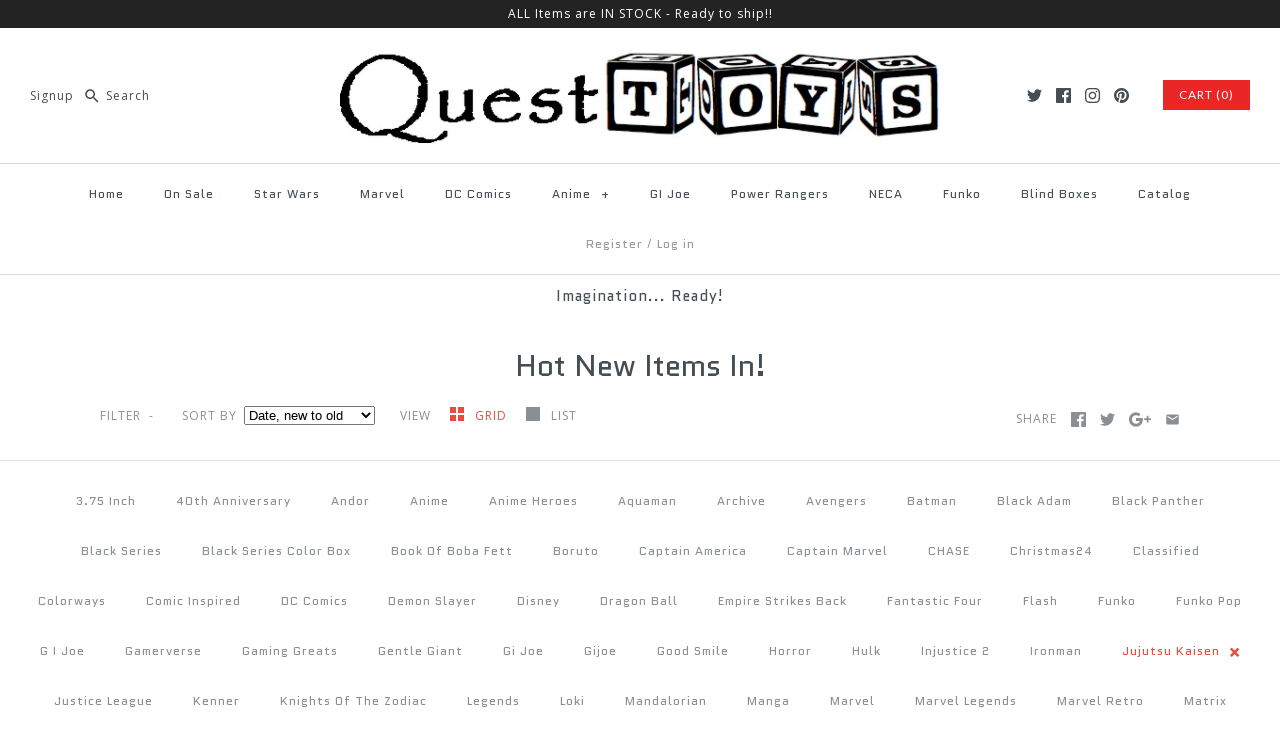

--- FILE ---
content_type: text/html; charset=utf-8
request_url: https://questtoys.com/collections/hot-new-items-in/jujutsu-kaisen
body_size: 23777
content:
<!DOCTYPE html>
<html class="no-js">
<head>
  <meta name="facebook-domain-verification" content="uyswdh4tfey9qjcrq000xhvcv31fkz" />
  <!-- Symmetry 3.4.0 -->
  <meta charset="UTF-8">
  <meta http-equiv="X-UA-Compatible" content="IE=edge,chrome=1">
  <meta name="viewport" content="width=device-width,initial-scale=1.0" />
  <meta name="theme-color" content="#eb2626">

  
  <link rel="shortcut icon" href="//questtoys.com/cdn/shop/files/favicon-32x32.png?v=1616556877" type="image/png" />
  

  <title>
    Hot New Items In! &ndash; Tagged &quot;Jujutsu Kaisen&quot; &ndash; Quest Toys
  </title>
  
  <link rel="canonical" href="https://questtoys.com/collections/hot-new-items-in/jujutsu-kaisen" />

  
<meta property="og:site_name" content="Quest Toys" />

    <meta property="og:type" content="website" />
    
    

  
 



  <meta name="twitter:card" content="summary">




  



<link href="//fonts.googleapis.com/css?family=Open+Sans:400,700|Quantico:400,700|Quantico:400,700|Quantico:400,700|Lato:400,700" rel="stylesheet" type="text/css">


  <link href="//questtoys.com/cdn/shop/t/7/assets/styles.scss.css?v=128259498583267535581731883806" rel="stylesheet" type="text/css" media="all" />

  

  <script src="//ajax.googleapis.com/ajax/libs/jquery/1.8/jquery.min.js" type="text/javascript"></script>
  <script src="//questtoys.com/cdn/shopifycloud/storefront/assets/themes_support/api.jquery-7ab1a3a4.js" type="text/javascript"></script>
<script>
  Shopify.money_format = "${{amount}}";
  window.theme = window.theme || {};
  theme.jQuery = jQuery;
  theme.money_format = "${{amount}}";
  theme.money_container = 'span.theme-money';
  document.documentElement.className = document.documentElement.className.replace('no-js', '');
</script>

  <script>window.performance && window.performance.mark && window.performance.mark('shopify.content_for_header.start');</script><meta name="google-site-verification" content="JhnmZK4SRZEi84-iM_hNBQXw76vVFMfnn_7xCoSCTHY">
<meta id="shopify-digital-wallet" name="shopify-digital-wallet" content="/22872299/digital_wallets/dialog">
<meta name="shopify-checkout-api-token" content="f49f3703ff45e5be8ea71cc5b1199f29">
<meta id="in-context-paypal-metadata" data-shop-id="22872299" data-venmo-supported="false" data-environment="production" data-locale="en_US" data-paypal-v4="true" data-currency="USD">
<link rel="alternate" type="application/atom+xml" title="Feed" href="/collections/hot-new-items-in/jujutsu-kaisen.atom" />
<link rel="alternate" type="application/json+oembed" href="https://questtoys.com/collections/hot-new-items-in/jujutsu-kaisen.oembed">
<script async="async" src="/checkouts/internal/preloads.js?locale=en-US"></script>
<link rel="preconnect" href="https://shop.app" crossorigin="anonymous">
<script async="async" src="https://shop.app/checkouts/internal/preloads.js?locale=en-US&shop_id=22872299" crossorigin="anonymous"></script>
<script id="apple-pay-shop-capabilities" type="application/json">{"shopId":22872299,"countryCode":"US","currencyCode":"USD","merchantCapabilities":["supports3DS"],"merchantId":"gid:\/\/shopify\/Shop\/22872299","merchantName":"Quest Toys","requiredBillingContactFields":["postalAddress","email"],"requiredShippingContactFields":["postalAddress","email"],"shippingType":"shipping","supportedNetworks":["visa","masterCard","amex","discover","elo","jcb"],"total":{"type":"pending","label":"Quest Toys","amount":"1.00"},"shopifyPaymentsEnabled":true,"supportsSubscriptions":true}</script>
<script id="shopify-features" type="application/json">{"accessToken":"f49f3703ff45e5be8ea71cc5b1199f29","betas":["rich-media-storefront-analytics"],"domain":"questtoys.com","predictiveSearch":true,"shopId":22872299,"locale":"en"}</script>
<script>var Shopify = Shopify || {};
Shopify.shop = "quest-toys.myshopify.com";
Shopify.locale = "en";
Shopify.currency = {"active":"USD","rate":"1.0"};
Shopify.country = "US";
Shopify.theme = {"name":"Backup Symmetry original (pre 2021-01-24)","id":83624886326,"schema_name":"Symmetry","schema_version":"3.4.0","theme_store_id":568,"role":"main"};
Shopify.theme.handle = "null";
Shopify.theme.style = {"id":null,"handle":null};
Shopify.cdnHost = "questtoys.com/cdn";
Shopify.routes = Shopify.routes || {};
Shopify.routes.root = "/";</script>
<script type="module">!function(o){(o.Shopify=o.Shopify||{}).modules=!0}(window);</script>
<script>!function(o){function n(){var o=[];function n(){o.push(Array.prototype.slice.apply(arguments))}return n.q=o,n}var t=o.Shopify=o.Shopify||{};t.loadFeatures=n(),t.autoloadFeatures=n()}(window);</script>
<script>
  window.ShopifyPay = window.ShopifyPay || {};
  window.ShopifyPay.apiHost = "shop.app\/pay";
  window.ShopifyPay.redirectState = null;
</script>
<script id="shop-js-analytics" type="application/json">{"pageType":"collection"}</script>
<script defer="defer" async type="module" src="//questtoys.com/cdn/shopifycloud/shop-js/modules/v2/client.init-shop-cart-sync_CG-L-Qzi.en.esm.js"></script>
<script defer="defer" async type="module" src="//questtoys.com/cdn/shopifycloud/shop-js/modules/v2/chunk.common_B8yXDTDb.esm.js"></script>
<script type="module">
  await import("//questtoys.com/cdn/shopifycloud/shop-js/modules/v2/client.init-shop-cart-sync_CG-L-Qzi.en.esm.js");
await import("//questtoys.com/cdn/shopifycloud/shop-js/modules/v2/chunk.common_B8yXDTDb.esm.js");

  window.Shopify.SignInWithShop?.initShopCartSync?.({"fedCMEnabled":true,"windoidEnabled":true});

</script>
<script>
  window.Shopify = window.Shopify || {};
  if (!window.Shopify.featureAssets) window.Shopify.featureAssets = {};
  window.Shopify.featureAssets['shop-js'] = {"shop-cart-sync":["modules/v2/client.shop-cart-sync_C7TtgCZT.en.esm.js","modules/v2/chunk.common_B8yXDTDb.esm.js"],"shop-button":["modules/v2/client.shop-button_aOcg-RjH.en.esm.js","modules/v2/chunk.common_B8yXDTDb.esm.js"],"init-shop-email-lookup-coordinator":["modules/v2/client.init-shop-email-lookup-coordinator_D-37GF_a.en.esm.js","modules/v2/chunk.common_B8yXDTDb.esm.js"],"init-fed-cm":["modules/v2/client.init-fed-cm_DGh7x7ZX.en.esm.js","modules/v2/chunk.common_B8yXDTDb.esm.js"],"init-windoid":["modules/v2/client.init-windoid_C5PxDKWE.en.esm.js","modules/v2/chunk.common_B8yXDTDb.esm.js"],"shop-toast-manager":["modules/v2/client.shop-toast-manager_BmSBWum3.en.esm.js","modules/v2/chunk.common_B8yXDTDb.esm.js"],"shop-cash-offers":["modules/v2/client.shop-cash-offers_DkchToOx.en.esm.js","modules/v2/chunk.common_B8yXDTDb.esm.js","modules/v2/chunk.modal_dvVUSHam.esm.js"],"init-shop-cart-sync":["modules/v2/client.init-shop-cart-sync_CG-L-Qzi.en.esm.js","modules/v2/chunk.common_B8yXDTDb.esm.js"],"avatar":["modules/v2/client.avatar_BTnouDA3.en.esm.js"],"shop-login-button":["modules/v2/client.shop-login-button_DrVPCwAQ.en.esm.js","modules/v2/chunk.common_B8yXDTDb.esm.js","modules/v2/chunk.modal_dvVUSHam.esm.js"],"pay-button":["modules/v2/client.pay-button_Cw45D1uM.en.esm.js","modules/v2/chunk.common_B8yXDTDb.esm.js"],"init-customer-accounts":["modules/v2/client.init-customer-accounts_BNYsaOzg.en.esm.js","modules/v2/client.shop-login-button_DrVPCwAQ.en.esm.js","modules/v2/chunk.common_B8yXDTDb.esm.js","modules/v2/chunk.modal_dvVUSHam.esm.js"],"checkout-modal":["modules/v2/client.checkout-modal_NoX7b1qq.en.esm.js","modules/v2/chunk.common_B8yXDTDb.esm.js","modules/v2/chunk.modal_dvVUSHam.esm.js"],"init-customer-accounts-sign-up":["modules/v2/client.init-customer-accounts-sign-up_pIEGEpjr.en.esm.js","modules/v2/client.shop-login-button_DrVPCwAQ.en.esm.js","modules/v2/chunk.common_B8yXDTDb.esm.js","modules/v2/chunk.modal_dvVUSHam.esm.js"],"init-shop-for-new-customer-accounts":["modules/v2/client.init-shop-for-new-customer-accounts_BIu2e6le.en.esm.js","modules/v2/client.shop-login-button_DrVPCwAQ.en.esm.js","modules/v2/chunk.common_B8yXDTDb.esm.js","modules/v2/chunk.modal_dvVUSHam.esm.js"],"shop-follow-button":["modules/v2/client.shop-follow-button_B6YY9G4U.en.esm.js","modules/v2/chunk.common_B8yXDTDb.esm.js","modules/v2/chunk.modal_dvVUSHam.esm.js"],"lead-capture":["modules/v2/client.lead-capture_o2hOda6W.en.esm.js","modules/v2/chunk.common_B8yXDTDb.esm.js","modules/v2/chunk.modal_dvVUSHam.esm.js"],"shop-login":["modules/v2/client.shop-login_DA8-MZ-E.en.esm.js","modules/v2/chunk.common_B8yXDTDb.esm.js","modules/v2/chunk.modal_dvVUSHam.esm.js"],"payment-terms":["modules/v2/client.payment-terms_BFsudFhJ.en.esm.js","modules/v2/chunk.common_B8yXDTDb.esm.js","modules/v2/chunk.modal_dvVUSHam.esm.js"]};
</script>
<script>(function() {
  var isLoaded = false;
  function asyncLoad() {
    if (isLoaded) return;
    isLoaded = true;
    var urls = ["https:\/\/bingshoppingtoolshopifyapp-prod.trafficmanager.net\/uet\/tracking_script?shop=quest-toys.myshopify.com","\/\/cdn.shopify.com\/proxy\/fd6fe2e1d2539f870ed3657a0bdac8ea4681a9d6c10c6b9672f62bc87f399fcb\/bingshoppingtool-t2app-prod.trafficmanager.net\/uet\/tracking_script?shop=quest-toys.myshopify.com\u0026sp-cache-control=cHVibGljLCBtYXgtYWdlPTkwMA"];
    for (var i = 0; i < urls.length; i++) {
      var s = document.createElement('script');
      s.type = 'text/javascript';
      s.async = true;
      s.src = urls[i];
      var x = document.getElementsByTagName('script')[0];
      x.parentNode.insertBefore(s, x);
    }
  };
  if(window.attachEvent) {
    window.attachEvent('onload', asyncLoad);
  } else {
    window.addEventListener('load', asyncLoad, false);
  }
})();</script>
<script id="__st">var __st={"a":22872299,"offset":-18000,"reqid":"72d55086-1ded-45bb-a9ef-7a87acd0c6ce-1767994743","pageurl":"questtoys.com\/collections\/hot-new-items-in\/jujutsu-kaisen","u":"433f77fbfe06","p":"collection","rtyp":"collection","rid":81412980790};</script>
<script>window.ShopifyPaypalV4VisibilityTracking = true;</script>
<script id="captcha-bootstrap">!function(){'use strict';const t='contact',e='account',n='new_comment',o=[[t,t],['blogs',n],['comments',n],[t,'customer']],c=[[e,'customer_login'],[e,'guest_login'],[e,'recover_customer_password'],[e,'create_customer']],r=t=>t.map((([t,e])=>`form[action*='/${t}']:not([data-nocaptcha='true']) input[name='form_type'][value='${e}']`)).join(','),a=t=>()=>t?[...document.querySelectorAll(t)].map((t=>t.form)):[];function s(){const t=[...o],e=r(t);return a(e)}const i='password',u='form_key',d=['recaptcha-v3-token','g-recaptcha-response','h-captcha-response',i],f=()=>{try{return window.sessionStorage}catch{return}},m='__shopify_v',_=t=>t.elements[u];function p(t,e,n=!1){try{const o=window.sessionStorage,c=JSON.parse(o.getItem(e)),{data:r}=function(t){const{data:e,action:n}=t;return t[m]||n?{data:e,action:n}:{data:t,action:n}}(c);for(const[e,n]of Object.entries(r))t.elements[e]&&(t.elements[e].value=n);n&&o.removeItem(e)}catch(o){console.error('form repopulation failed',{error:o})}}const l='form_type',E='cptcha';function T(t){t.dataset[E]=!0}const w=window,h=w.document,L='Shopify',v='ce_forms',y='captcha';let A=!1;((t,e)=>{const n=(g='f06e6c50-85a8-45c8-87d0-21a2b65856fe',I='https://cdn.shopify.com/shopifycloud/storefront-forms-hcaptcha/ce_storefront_forms_captcha_hcaptcha.v1.5.2.iife.js',D={infoText:'Protected by hCaptcha',privacyText:'Privacy',termsText:'Terms'},(t,e,n)=>{const o=w[L][v],c=o.bindForm;if(c)return c(t,g,e,D).then(n);var r;o.q.push([[t,g,e,D],n]),r=I,A||(h.body.append(Object.assign(h.createElement('script'),{id:'captcha-provider',async:!0,src:r})),A=!0)});var g,I,D;w[L]=w[L]||{},w[L][v]=w[L][v]||{},w[L][v].q=[],w[L][y]=w[L][y]||{},w[L][y].protect=function(t,e){n(t,void 0,e),T(t)},Object.freeze(w[L][y]),function(t,e,n,w,h,L){const[v,y,A,g]=function(t,e,n){const i=e?o:[],u=t?c:[],d=[...i,...u],f=r(d),m=r(i),_=r(d.filter((([t,e])=>n.includes(e))));return[a(f),a(m),a(_),s()]}(w,h,L),I=t=>{const e=t.target;return e instanceof HTMLFormElement?e:e&&e.form},D=t=>v().includes(t);t.addEventListener('submit',(t=>{const e=I(t);if(!e)return;const n=D(e)&&!e.dataset.hcaptchaBound&&!e.dataset.recaptchaBound,o=_(e),c=g().includes(e)&&(!o||!o.value);(n||c)&&t.preventDefault(),c&&!n&&(function(t){try{if(!f())return;!function(t){const e=f();if(!e)return;const n=_(t);if(!n)return;const o=n.value;o&&e.removeItem(o)}(t);const e=Array.from(Array(32),(()=>Math.random().toString(36)[2])).join('');!function(t,e){_(t)||t.append(Object.assign(document.createElement('input'),{type:'hidden',name:u})),t.elements[u].value=e}(t,e),function(t,e){const n=f();if(!n)return;const o=[...t.querySelectorAll(`input[type='${i}']`)].map((({name:t})=>t)),c=[...d,...o],r={};for(const[a,s]of new FormData(t).entries())c.includes(a)||(r[a]=s);n.setItem(e,JSON.stringify({[m]:1,action:t.action,data:r}))}(t,e)}catch(e){console.error('failed to persist form',e)}}(e),e.submit())}));const S=(t,e)=>{t&&!t.dataset[E]&&(n(t,e.some((e=>e===t))),T(t))};for(const o of['focusin','change'])t.addEventListener(o,(t=>{const e=I(t);D(e)&&S(e,y())}));const B=e.get('form_key'),M=e.get(l),P=B&&M;t.addEventListener('DOMContentLoaded',(()=>{const t=y();if(P)for(const e of t)e.elements[l].value===M&&p(e,B);[...new Set([...A(),...v().filter((t=>'true'===t.dataset.shopifyCaptcha))])].forEach((e=>S(e,t)))}))}(h,new URLSearchParams(w.location.search),n,t,e,['guest_login'])})(!0,!0)}();</script>
<script integrity="sha256-4kQ18oKyAcykRKYeNunJcIwy7WH5gtpwJnB7kiuLZ1E=" data-source-attribution="shopify.loadfeatures" defer="defer" src="//questtoys.com/cdn/shopifycloud/storefront/assets/storefront/load_feature-a0a9edcb.js" crossorigin="anonymous"></script>
<script crossorigin="anonymous" defer="defer" src="//questtoys.com/cdn/shopifycloud/storefront/assets/shopify_pay/storefront-65b4c6d7.js?v=20250812"></script>
<script data-source-attribution="shopify.dynamic_checkout.dynamic.init">var Shopify=Shopify||{};Shopify.PaymentButton=Shopify.PaymentButton||{isStorefrontPortableWallets:!0,init:function(){window.Shopify.PaymentButton.init=function(){};var t=document.createElement("script");t.src="https://questtoys.com/cdn/shopifycloud/portable-wallets/latest/portable-wallets.en.js",t.type="module",document.head.appendChild(t)}};
</script>
<script data-source-attribution="shopify.dynamic_checkout.buyer_consent">
  function portableWalletsHideBuyerConsent(e){var t=document.getElementById("shopify-buyer-consent"),n=document.getElementById("shopify-subscription-policy-button");t&&n&&(t.classList.add("hidden"),t.setAttribute("aria-hidden","true"),n.removeEventListener("click",e))}function portableWalletsShowBuyerConsent(e){var t=document.getElementById("shopify-buyer-consent"),n=document.getElementById("shopify-subscription-policy-button");t&&n&&(t.classList.remove("hidden"),t.removeAttribute("aria-hidden"),n.addEventListener("click",e))}window.Shopify?.PaymentButton&&(window.Shopify.PaymentButton.hideBuyerConsent=portableWalletsHideBuyerConsent,window.Shopify.PaymentButton.showBuyerConsent=portableWalletsShowBuyerConsent);
</script>
<script data-source-attribution="shopify.dynamic_checkout.cart.bootstrap">document.addEventListener("DOMContentLoaded",(function(){function t(){return document.querySelector("shopify-accelerated-checkout-cart, shopify-accelerated-checkout")}if(t())Shopify.PaymentButton.init();else{new MutationObserver((function(e,n){t()&&(Shopify.PaymentButton.init(),n.disconnect())})).observe(document.body,{childList:!0,subtree:!0})}}));
</script>
<script id='scb4127' type='text/javascript' async='' src='https://questtoys.com/cdn/shopifycloud/privacy-banner/storefront-banner.js'></script><link id="shopify-accelerated-checkout-styles" rel="stylesheet" media="screen" href="https://questtoys.com/cdn/shopifycloud/portable-wallets/latest/accelerated-checkout-backwards-compat.css" crossorigin="anonymous">
<style id="shopify-accelerated-checkout-cart">
        #shopify-buyer-consent {
  margin-top: 1em;
  display: inline-block;
  width: 100%;
}

#shopify-buyer-consent.hidden {
  display: none;
}

#shopify-subscription-policy-button {
  background: none;
  border: none;
  padding: 0;
  text-decoration: underline;
  font-size: inherit;
  cursor: pointer;
}

#shopify-subscription-policy-button::before {
  box-shadow: none;
}

      </style>

<script>window.performance && window.performance.mark && window.performance.mark('shopify.content_for_header.end');</script>
<link href="https://monorail-edge.shopifysvc.com" rel="dns-prefetch">
<script>(function(){if ("sendBeacon" in navigator && "performance" in window) {try {var session_token_from_headers = performance.getEntriesByType('navigation')[0].serverTiming.find(x => x.name == '_s').description;} catch {var session_token_from_headers = undefined;}var session_cookie_matches = document.cookie.match(/_shopify_s=([^;]*)/);var session_token_from_cookie = session_cookie_matches && session_cookie_matches.length === 2 ? session_cookie_matches[1] : "";var session_token = session_token_from_headers || session_token_from_cookie || "";function handle_abandonment_event(e) {var entries = performance.getEntries().filter(function(entry) {return /monorail-edge.shopifysvc.com/.test(entry.name);});if (!window.abandonment_tracked && entries.length === 0) {window.abandonment_tracked = true;var currentMs = Date.now();var navigation_start = performance.timing.navigationStart;var payload = {shop_id: 22872299,url: window.location.href,navigation_start,duration: currentMs - navigation_start,session_token,page_type: "collection"};window.navigator.sendBeacon("https://monorail-edge.shopifysvc.com/v1/produce", JSON.stringify({schema_id: "online_store_buyer_site_abandonment/1.1",payload: payload,metadata: {event_created_at_ms: currentMs,event_sent_at_ms: currentMs}}));}}window.addEventListener('pagehide', handle_abandonment_event);}}());</script>
<script id="web-pixels-manager-setup">(function e(e,d,r,n,o){if(void 0===o&&(o={}),!Boolean(null===(a=null===(i=window.Shopify)||void 0===i?void 0:i.analytics)||void 0===a?void 0:a.replayQueue)){var i,a;window.Shopify=window.Shopify||{};var t=window.Shopify;t.analytics=t.analytics||{};var s=t.analytics;s.replayQueue=[],s.publish=function(e,d,r){return s.replayQueue.push([e,d,r]),!0};try{self.performance.mark("wpm:start")}catch(e){}var l=function(){var e={modern:/Edge?\/(1{2}[4-9]|1[2-9]\d|[2-9]\d{2}|\d{4,})\.\d+(\.\d+|)|Firefox\/(1{2}[4-9]|1[2-9]\d|[2-9]\d{2}|\d{4,})\.\d+(\.\d+|)|Chrom(ium|e)\/(9{2}|\d{3,})\.\d+(\.\d+|)|(Maci|X1{2}).+ Version\/(15\.\d+|(1[6-9]|[2-9]\d|\d{3,})\.\d+)([,.]\d+|)( \(\w+\)|)( Mobile\/\w+|) Safari\/|Chrome.+OPR\/(9{2}|\d{3,})\.\d+\.\d+|(CPU[ +]OS|iPhone[ +]OS|CPU[ +]iPhone|CPU IPhone OS|CPU iPad OS)[ +]+(15[._]\d+|(1[6-9]|[2-9]\d|\d{3,})[._]\d+)([._]\d+|)|Android:?[ /-](13[3-9]|1[4-9]\d|[2-9]\d{2}|\d{4,})(\.\d+|)(\.\d+|)|Android.+Firefox\/(13[5-9]|1[4-9]\d|[2-9]\d{2}|\d{4,})\.\d+(\.\d+|)|Android.+Chrom(ium|e)\/(13[3-9]|1[4-9]\d|[2-9]\d{2}|\d{4,})\.\d+(\.\d+|)|SamsungBrowser\/([2-9]\d|\d{3,})\.\d+/,legacy:/Edge?\/(1[6-9]|[2-9]\d|\d{3,})\.\d+(\.\d+|)|Firefox\/(5[4-9]|[6-9]\d|\d{3,})\.\d+(\.\d+|)|Chrom(ium|e)\/(5[1-9]|[6-9]\d|\d{3,})\.\d+(\.\d+|)([\d.]+$|.*Safari\/(?![\d.]+ Edge\/[\d.]+$))|(Maci|X1{2}).+ Version\/(10\.\d+|(1[1-9]|[2-9]\d|\d{3,})\.\d+)([,.]\d+|)( \(\w+\)|)( Mobile\/\w+|) Safari\/|Chrome.+OPR\/(3[89]|[4-9]\d|\d{3,})\.\d+\.\d+|(CPU[ +]OS|iPhone[ +]OS|CPU[ +]iPhone|CPU IPhone OS|CPU iPad OS)[ +]+(10[._]\d+|(1[1-9]|[2-9]\d|\d{3,})[._]\d+)([._]\d+|)|Android:?[ /-](13[3-9]|1[4-9]\d|[2-9]\d{2}|\d{4,})(\.\d+|)(\.\d+|)|Mobile Safari.+OPR\/([89]\d|\d{3,})\.\d+\.\d+|Android.+Firefox\/(13[5-9]|1[4-9]\d|[2-9]\d{2}|\d{4,})\.\d+(\.\d+|)|Android.+Chrom(ium|e)\/(13[3-9]|1[4-9]\d|[2-9]\d{2}|\d{4,})\.\d+(\.\d+|)|Android.+(UC? ?Browser|UCWEB|U3)[ /]?(15\.([5-9]|\d{2,})|(1[6-9]|[2-9]\d|\d{3,})\.\d+)\.\d+|SamsungBrowser\/(5\.\d+|([6-9]|\d{2,})\.\d+)|Android.+MQ{2}Browser\/(14(\.(9|\d{2,})|)|(1[5-9]|[2-9]\d|\d{3,})(\.\d+|))(\.\d+|)|K[Aa][Ii]OS\/(3\.\d+|([4-9]|\d{2,})\.\d+)(\.\d+|)/},d=e.modern,r=e.legacy,n=navigator.userAgent;return n.match(d)?"modern":n.match(r)?"legacy":"unknown"}(),u="modern"===l?"modern":"legacy",c=(null!=n?n:{modern:"",legacy:""})[u],f=function(e){return[e.baseUrl,"/wpm","/b",e.hashVersion,"modern"===e.buildTarget?"m":"l",".js"].join("")}({baseUrl:d,hashVersion:r,buildTarget:u}),m=function(e){var d=e.version,r=e.bundleTarget,n=e.surface,o=e.pageUrl,i=e.monorailEndpoint;return{emit:function(e){var a=e.status,t=e.errorMsg,s=(new Date).getTime(),l=JSON.stringify({metadata:{event_sent_at_ms:s},events:[{schema_id:"web_pixels_manager_load/3.1",payload:{version:d,bundle_target:r,page_url:o,status:a,surface:n,error_msg:t},metadata:{event_created_at_ms:s}}]});if(!i)return console&&console.warn&&console.warn("[Web Pixels Manager] No Monorail endpoint provided, skipping logging."),!1;try{return self.navigator.sendBeacon.bind(self.navigator)(i,l)}catch(e){}var u=new XMLHttpRequest;try{return u.open("POST",i,!0),u.setRequestHeader("Content-Type","text/plain"),u.send(l),!0}catch(e){return console&&console.warn&&console.warn("[Web Pixels Manager] Got an unhandled error while logging to Monorail."),!1}}}}({version:r,bundleTarget:l,surface:e.surface,pageUrl:self.location.href,monorailEndpoint:e.monorailEndpoint});try{o.browserTarget=l,function(e){var d=e.src,r=e.async,n=void 0===r||r,o=e.onload,i=e.onerror,a=e.sri,t=e.scriptDataAttributes,s=void 0===t?{}:t,l=document.createElement("script"),u=document.querySelector("head"),c=document.querySelector("body");if(l.async=n,l.src=d,a&&(l.integrity=a,l.crossOrigin="anonymous"),s)for(var f in s)if(Object.prototype.hasOwnProperty.call(s,f))try{l.dataset[f]=s[f]}catch(e){}if(o&&l.addEventListener("load",o),i&&l.addEventListener("error",i),u)u.appendChild(l);else{if(!c)throw new Error("Did not find a head or body element to append the script");c.appendChild(l)}}({src:f,async:!0,onload:function(){if(!function(){var e,d;return Boolean(null===(d=null===(e=window.Shopify)||void 0===e?void 0:e.analytics)||void 0===d?void 0:d.initialized)}()){var d=window.webPixelsManager.init(e)||void 0;if(d){var r=window.Shopify.analytics;r.replayQueue.forEach((function(e){var r=e[0],n=e[1],o=e[2];d.publishCustomEvent(r,n,o)})),r.replayQueue=[],r.publish=d.publishCustomEvent,r.visitor=d.visitor,r.initialized=!0}}},onerror:function(){return m.emit({status:"failed",errorMsg:"".concat(f," has failed to load")})},sri:function(e){var d=/^sha384-[A-Za-z0-9+/=]+$/;return"string"==typeof e&&d.test(e)}(c)?c:"",scriptDataAttributes:o}),m.emit({status:"loading"})}catch(e){m.emit({status:"failed",errorMsg:(null==e?void 0:e.message)||"Unknown error"})}}})({shopId: 22872299,storefrontBaseUrl: "https://questtoys.com",extensionsBaseUrl: "https://extensions.shopifycdn.com/cdn/shopifycloud/web-pixels-manager",monorailEndpoint: "https://monorail-edge.shopifysvc.com/unstable/produce_batch",surface: "storefront-renderer",enabledBetaFlags: ["2dca8a86","a0d5f9d2"],webPixelsConfigList: [{"id":"1787756859","configuration":"{\"ti\":\"56000266\",\"endpoint\":\"https:\/\/bat.bing.com\/action\/0\"}","eventPayloadVersion":"v1","runtimeContext":"STRICT","scriptVersion":"5ee93563fe31b11d2d65e2f09a5229dc","type":"APP","apiClientId":2997493,"privacyPurposes":["ANALYTICS","MARKETING","SALE_OF_DATA"],"dataSharingAdjustments":{"protectedCustomerApprovalScopes":["read_customer_personal_data"]}},{"id":"770900283","configuration":"{\"config\":\"{\\\"google_tag_ids\\\":[\\\"AW-824463943\\\",\\\"GT-NNZGH6L\\\",\\\"G-DT8TVFQLWF\\\"],\\\"target_country\\\":\\\"US\\\",\\\"gtag_events\\\":[{\\\"type\\\":\\\"search\\\",\\\"action_label\\\":[\\\"AW-824463943\\\/I5wMCOXbyoYBEMekkYkD\\\",\\\"G-DT8TVFQLWF\\\"]},{\\\"type\\\":\\\"begin_checkout\\\",\\\"action_label\\\":[\\\"AW-824463943\\\/mdICCOLbyoYBEMekkYkD\\\",\\\"G-DT8TVFQLWF\\\"]},{\\\"type\\\":\\\"view_item\\\",\\\"action_label\\\":[\\\"AW-824463943\\\/Hz56CNzbyoYBEMekkYkD\\\",\\\"MC-6EJ1150KBV\\\",\\\"G-DT8TVFQLWF\\\"]},{\\\"type\\\":\\\"purchase\\\",\\\"action_label\\\":[\\\"AW-824463943\\\/qxP1CNnbyoYBEMekkYkD\\\",\\\"MC-6EJ1150KBV\\\",\\\"G-DT8TVFQLWF\\\"]},{\\\"type\\\":\\\"page_view\\\",\\\"action_label\\\":[\\\"AW-824463943\\\/BzD2CN7ayoYBEMekkYkD\\\",\\\"MC-6EJ1150KBV\\\",\\\"G-DT8TVFQLWF\\\"]},{\\\"type\\\":\\\"add_payment_info\\\",\\\"action_label\\\":[\\\"AW-824463943\\\/hJMpCOjbyoYBEMekkYkD\\\",\\\"G-DT8TVFQLWF\\\"]},{\\\"type\\\":\\\"add_to_cart\\\",\\\"action_label\\\":[\\\"AW-824463943\\\/vvqbCN_byoYBEMekkYkD\\\",\\\"G-DT8TVFQLWF\\\"]}],\\\"enable_monitoring_mode\\\":false}\"}","eventPayloadVersion":"v1","runtimeContext":"OPEN","scriptVersion":"b2a88bafab3e21179ed38636efcd8a93","type":"APP","apiClientId":1780363,"privacyPurposes":[],"dataSharingAdjustments":{"protectedCustomerApprovalScopes":["read_customer_address","read_customer_email","read_customer_name","read_customer_personal_data","read_customer_phone"]}},{"id":"399409467","configuration":"{\"pixel_id\":\"320167449188078\",\"pixel_type\":\"facebook_pixel\",\"metaapp_system_user_token\":\"-\"}","eventPayloadVersion":"v1","runtimeContext":"OPEN","scriptVersion":"ca16bc87fe92b6042fbaa3acc2fbdaa6","type":"APP","apiClientId":2329312,"privacyPurposes":["ANALYTICS","MARKETING","SALE_OF_DATA"],"dataSharingAdjustments":{"protectedCustomerApprovalScopes":["read_customer_address","read_customer_email","read_customer_name","read_customer_personal_data","read_customer_phone"]}},{"id":"176226619","configuration":"{\"tagID\":\"2613043197369\"}","eventPayloadVersion":"v1","runtimeContext":"STRICT","scriptVersion":"18031546ee651571ed29edbe71a3550b","type":"APP","apiClientId":3009811,"privacyPurposes":["ANALYTICS","MARKETING","SALE_OF_DATA"],"dataSharingAdjustments":{"protectedCustomerApprovalScopes":["read_customer_address","read_customer_email","read_customer_name","read_customer_personal_data","read_customer_phone"]}},{"id":"149881147","eventPayloadVersion":"v1","runtimeContext":"LAX","scriptVersion":"1","type":"CUSTOM","privacyPurposes":["ANALYTICS"],"name":"Google Analytics tag (migrated)"},{"id":"shopify-app-pixel","configuration":"{}","eventPayloadVersion":"v1","runtimeContext":"STRICT","scriptVersion":"0450","apiClientId":"shopify-pixel","type":"APP","privacyPurposes":["ANALYTICS","MARKETING"]},{"id":"shopify-custom-pixel","eventPayloadVersion":"v1","runtimeContext":"LAX","scriptVersion":"0450","apiClientId":"shopify-pixel","type":"CUSTOM","privacyPurposes":["ANALYTICS","MARKETING"]}],isMerchantRequest: false,initData: {"shop":{"name":"Quest Toys","paymentSettings":{"currencyCode":"USD"},"myshopifyDomain":"quest-toys.myshopify.com","countryCode":"US","storefrontUrl":"https:\/\/questtoys.com"},"customer":null,"cart":null,"checkout":null,"productVariants":[],"purchasingCompany":null},},"https://questtoys.com/cdn","7cecd0b6w90c54c6cpe92089d5m57a67346",{"modern":"","legacy":""},{"shopId":"22872299","storefrontBaseUrl":"https:\/\/questtoys.com","extensionBaseUrl":"https:\/\/extensions.shopifycdn.com\/cdn\/shopifycloud\/web-pixels-manager","surface":"storefront-renderer","enabledBetaFlags":"[\"2dca8a86\", \"a0d5f9d2\"]","isMerchantRequest":"false","hashVersion":"7cecd0b6w90c54c6cpe92089d5m57a67346","publish":"custom","events":"[[\"page_viewed\",{}],[\"collection_viewed\",{\"collection\":{\"id\":\"81412980790\",\"title\":\"Hot New Items In!\",\"productVariants\":[{\"price\":{\"amount\":37.99,\"currencyCode\":\"USD\"},\"product\":{\"title\":\"Pop Up Parade: Jujutsu Kaisen: Megumi Fushiguro\",\"vendor\":\"Good Smile Company\",\"id\":\"6886862127158\",\"untranslatedTitle\":\"Pop Up Parade: Jujutsu Kaisen: Megumi Fushiguro\",\"url\":\"\/products\/pop-up-parade-jujutsu-kaisen-megumi-fushiguro\",\"type\":\"Sculptures \u0026 Statues\"},\"id\":\"40508796993590\",\"image\":{\"src\":\"\/\/questtoys.com\/cdn\/shop\/products\/POPUPPARADEMegumiFushiguro_2.jpg?v=1667082184\"},\"sku\":\"4580416944069\",\"title\":\"Default Title\",\"untranslatedTitle\":\"Default Title\"},{\"price\":{\"amount\":24.99,\"currencyCode\":\"USD\"},\"product\":{\"title\":\"Jujutsu Kaisen: King of Artist: Yuji Itadori\",\"vendor\":\"Banpresto\",\"id\":\"6886831128630\",\"untranslatedTitle\":\"Jujutsu Kaisen: King of Artist: Yuji Itadori\",\"url\":\"\/products\/jujutsu-kaisen-king-of-artist-yuji-itadori\",\"type\":\"Figurines\"},\"id\":\"40508656287798\",\"image\":{\"src\":\"\/\/questtoys.com\/cdn\/shop\/products\/619UfwrkLAL._AC_SL1080.jpg?v=1667074606\"},\"sku\":\"4983164184488\",\"title\":\"Default Title\",\"untranslatedTitle\":\"Default Title\"},{\"price\":{\"amount\":21.99,\"currencyCode\":\"USD\"},\"product\":{\"title\":\"Jujutsu Kaisen - Jukon No Kata - Nobara Kugisaki\",\"vendor\":\"Banpresto\",\"id\":\"6883754541110\",\"untranslatedTitle\":\"Jujutsu Kaisen - Jukon No Kata - Nobara Kugisaki\",\"url\":\"\/products\/jujutsu-kaisen-jukon-no-kata-nobara-kugisaki\",\"type\":\"Figurines\"},\"id\":\"40495046590518\",\"image\":{\"src\":\"\/\/questtoys.com\/cdn\/shop\/products\/BP18449_JUJUTSUKAISENJUKONNOKATA-NOBARAKUGISAKI_1.jpg?v=1666472936\"},\"sku\":\"4983164184495\",\"title\":\"Default Title\",\"untranslatedTitle\":\"Default Title\"}]}}]]"});</script><script>
  window.ShopifyAnalytics = window.ShopifyAnalytics || {};
  window.ShopifyAnalytics.meta = window.ShopifyAnalytics.meta || {};
  window.ShopifyAnalytics.meta.currency = 'USD';
  var meta = {"products":[{"id":6886862127158,"gid":"gid:\/\/shopify\/Product\/6886862127158","vendor":"Good Smile Company","type":"Sculptures \u0026 Statues","handle":"pop-up-parade-jujutsu-kaisen-megumi-fushiguro","variants":[{"id":40508796993590,"price":3799,"name":"Pop Up Parade: Jujutsu Kaisen: Megumi Fushiguro","public_title":null,"sku":"4580416944069"}],"remote":false},{"id":6886831128630,"gid":"gid:\/\/shopify\/Product\/6886831128630","vendor":"Banpresto","type":"Figurines","handle":"jujutsu-kaisen-king-of-artist-yuji-itadori","variants":[{"id":40508656287798,"price":2499,"name":"Jujutsu Kaisen: King of Artist: Yuji Itadori","public_title":null,"sku":"4983164184488"}],"remote":false},{"id":6883754541110,"gid":"gid:\/\/shopify\/Product\/6883754541110","vendor":"Banpresto","type":"Figurines","handle":"jujutsu-kaisen-jukon-no-kata-nobara-kugisaki","variants":[{"id":40495046590518,"price":2199,"name":"Jujutsu Kaisen - Jukon No Kata - Nobara Kugisaki","public_title":null,"sku":"4983164184495"}],"remote":false}],"page":{"pageType":"collection","resourceType":"collection","resourceId":81412980790,"requestId":"72d55086-1ded-45bb-a9ef-7a87acd0c6ce-1767994743"}};
  for (var attr in meta) {
    window.ShopifyAnalytics.meta[attr] = meta[attr];
  }
</script>
<script class="analytics">
  (function () {
    var customDocumentWrite = function(content) {
      var jquery = null;

      if (window.jQuery) {
        jquery = window.jQuery;
      } else if (window.Checkout && window.Checkout.$) {
        jquery = window.Checkout.$;
      }

      if (jquery) {
        jquery('body').append(content);
      }
    };

    var hasLoggedConversion = function(token) {
      if (token) {
        return document.cookie.indexOf('loggedConversion=' + token) !== -1;
      }
      return false;
    }

    var setCookieIfConversion = function(token) {
      if (token) {
        var twoMonthsFromNow = new Date(Date.now());
        twoMonthsFromNow.setMonth(twoMonthsFromNow.getMonth() + 2);

        document.cookie = 'loggedConversion=' + token + '; expires=' + twoMonthsFromNow;
      }
    }

    var trekkie = window.ShopifyAnalytics.lib = window.trekkie = window.trekkie || [];
    if (trekkie.integrations) {
      return;
    }
    trekkie.methods = [
      'identify',
      'page',
      'ready',
      'track',
      'trackForm',
      'trackLink'
    ];
    trekkie.factory = function(method) {
      return function() {
        var args = Array.prototype.slice.call(arguments);
        args.unshift(method);
        trekkie.push(args);
        return trekkie;
      };
    };
    for (var i = 0; i < trekkie.methods.length; i++) {
      var key = trekkie.methods[i];
      trekkie[key] = trekkie.factory(key);
    }
    trekkie.load = function(config) {
      trekkie.config = config || {};
      trekkie.config.initialDocumentCookie = document.cookie;
      var first = document.getElementsByTagName('script')[0];
      var script = document.createElement('script');
      script.type = 'text/javascript';
      script.onerror = function(e) {
        var scriptFallback = document.createElement('script');
        scriptFallback.type = 'text/javascript';
        scriptFallback.onerror = function(error) {
                var Monorail = {
      produce: function produce(monorailDomain, schemaId, payload) {
        var currentMs = new Date().getTime();
        var event = {
          schema_id: schemaId,
          payload: payload,
          metadata: {
            event_created_at_ms: currentMs,
            event_sent_at_ms: currentMs
          }
        };
        return Monorail.sendRequest("https://" + monorailDomain + "/v1/produce", JSON.stringify(event));
      },
      sendRequest: function sendRequest(endpointUrl, payload) {
        // Try the sendBeacon API
        if (window && window.navigator && typeof window.navigator.sendBeacon === 'function' && typeof window.Blob === 'function' && !Monorail.isIos12()) {
          var blobData = new window.Blob([payload], {
            type: 'text/plain'
          });

          if (window.navigator.sendBeacon(endpointUrl, blobData)) {
            return true;
          } // sendBeacon was not successful

        } // XHR beacon

        var xhr = new XMLHttpRequest();

        try {
          xhr.open('POST', endpointUrl);
          xhr.setRequestHeader('Content-Type', 'text/plain');
          xhr.send(payload);
        } catch (e) {
          console.log(e);
        }

        return false;
      },
      isIos12: function isIos12() {
        return window.navigator.userAgent.lastIndexOf('iPhone; CPU iPhone OS 12_') !== -1 || window.navigator.userAgent.lastIndexOf('iPad; CPU OS 12_') !== -1;
      }
    };
    Monorail.produce('monorail-edge.shopifysvc.com',
      'trekkie_storefront_load_errors/1.1',
      {shop_id: 22872299,
      theme_id: 83624886326,
      app_name: "storefront",
      context_url: window.location.href,
      source_url: "//questtoys.com/cdn/s/trekkie.storefront.05c509f133afcfb9f2a8aef7ef881fd109f9b92e.min.js"});

        };
        scriptFallback.async = true;
        scriptFallback.src = '//questtoys.com/cdn/s/trekkie.storefront.05c509f133afcfb9f2a8aef7ef881fd109f9b92e.min.js';
        first.parentNode.insertBefore(scriptFallback, first);
      };
      script.async = true;
      script.src = '//questtoys.com/cdn/s/trekkie.storefront.05c509f133afcfb9f2a8aef7ef881fd109f9b92e.min.js';
      first.parentNode.insertBefore(script, first);
    };
    trekkie.load(
      {"Trekkie":{"appName":"storefront","development":false,"defaultAttributes":{"shopId":22872299,"isMerchantRequest":null,"themeId":83624886326,"themeCityHash":"4125723335081278707","contentLanguage":"en","currency":"USD","eventMetadataId":"afe1d0cb-4755-4ecb-9674-1345d697e247"},"isServerSideCookieWritingEnabled":true,"monorailRegion":"shop_domain","enabledBetaFlags":["65f19447"]},"Session Attribution":{},"S2S":{"facebookCapiEnabled":true,"source":"trekkie-storefront-renderer","apiClientId":580111}}
    );

    var loaded = false;
    trekkie.ready(function() {
      if (loaded) return;
      loaded = true;

      window.ShopifyAnalytics.lib = window.trekkie;

      var originalDocumentWrite = document.write;
      document.write = customDocumentWrite;
      try { window.ShopifyAnalytics.merchantGoogleAnalytics.call(this); } catch(error) {};
      document.write = originalDocumentWrite;

      window.ShopifyAnalytics.lib.page(null,{"pageType":"collection","resourceType":"collection","resourceId":81412980790,"requestId":"72d55086-1ded-45bb-a9ef-7a87acd0c6ce-1767994743","shopifyEmitted":true});

      var match = window.location.pathname.match(/checkouts\/(.+)\/(thank_you|post_purchase)/)
      var token = match? match[1]: undefined;
      if (!hasLoggedConversion(token)) {
        setCookieIfConversion(token);
        window.ShopifyAnalytics.lib.track("Viewed Product Category",{"currency":"USD","category":"Collection: hot-new-items-in","collectionName":"hot-new-items-in","collectionId":81412980790,"nonInteraction":true},undefined,undefined,{"shopifyEmitted":true});
      }
    });


        var eventsListenerScript = document.createElement('script');
        eventsListenerScript.async = true;
        eventsListenerScript.src = "//questtoys.com/cdn/shopifycloud/storefront/assets/shop_events_listener-3da45d37.js";
        document.getElementsByTagName('head')[0].appendChild(eventsListenerScript);

})();</script>
  <script>
  if (!window.ga || (window.ga && typeof window.ga !== 'function')) {
    window.ga = function ga() {
      (window.ga.q = window.ga.q || []).push(arguments);
      if (window.Shopify && window.Shopify.analytics && typeof window.Shopify.analytics.publish === 'function') {
        window.Shopify.analytics.publish("ga_stub_called", {}, {sendTo: "google_osp_migration"});
      }
      console.error("Shopify's Google Analytics stub called with:", Array.from(arguments), "\nSee https://help.shopify.com/manual/promoting-marketing/pixels/pixel-migration#google for more information.");
    };
    if (window.Shopify && window.Shopify.analytics && typeof window.Shopify.analytics.publish === 'function') {
      window.Shopify.analytics.publish("ga_stub_initialized", {}, {sendTo: "google_osp_migration"});
    }
  }
</script>
<script
  defer
  src="https://questtoys.com/cdn/shopifycloud/perf-kit/shopify-perf-kit-3.0.3.min.js"
  data-application="storefront-renderer"
  data-shop-id="22872299"
  data-render-region="gcp-us-central1"
  data-page-type="collection"
  data-theme-instance-id="83624886326"
  data-theme-name="Symmetry"
  data-theme-version="3.4.0"
  data-monorail-region="shop_domain"
  data-resource-timing-sampling-rate="10"
  data-shs="true"
  data-shs-beacon="true"
  data-shs-export-with-fetch="true"
  data-shs-logs-sample-rate="1"
  data-shs-beacon-endpoint="https://questtoys.com/api/collect"
></script>
</head>

<body class="template-collection">

  <div id="shopify-section-header" class="shopify-section"><style type="text/css">
  .logo img {
    width: 600px;
  }
</style>



<div data-section-type="header">
  
  
    <style type="text/css">
      .announcement {
        background: #232323;
        color: #ffffff;
      }
    </style>
    <div class="announcement">
      
      <div class="announcement__inner">
        ALL Items are IN STOCK - Ready to ship!!
      </div>
      
    </div>
  
  

  <div id="pageheader">

    

    <div id="mobile-header" class="cf">
      <button class="notabutton mobile-nav-toggle" aria-label="Toggle menu" aria-controls="main-nav">
        <span></span><span></span><span></span>
      </button>
      
    <div class="logo">
      <a href="/" title="Quest Toys">
        
        
        <img src="//questtoys.com/cdn/shop/files/Quest_Toys_1200x.jpg?v=1613723594" alt="" />
        
      </a>
    </div><!-- /#logo -->
    
      <a href="/cart" class="cart-count button">
        <svg fill="#000000" height="24" viewBox="0 0 24 24" width="24" xmlns="http://www.w3.org/2000/svg">
  <title>Cart</title>
  <path d="M0 0h24v24H0z" fill="none"/>
  <path d="M17.21 9l-4.38-6.56c-.19-.28-.51-.42-.83-.42-.32 0-.64.14-.83.43L6.79 9H2c-.55 0-1 .45-1 1 0 .09.01.18.04.27l2.54 9.27c.23.84 1 1.46 1.92 1.46h13c.92 0 1.69-.62 1.93-1.46l2.54-9.27L23 10c0-.55-.45-1-1-1h-4.79zM9 9l3-4.4L15 9H9zm3 8c-1.1 0-2-.9-2-2s.9-2 2-2 2 .9 2 2-.9 2-2 2z"/>
</svg> <span class="beside-svg">(0)</span>
      </a>
    </div>

    <div class="logo-area logo-pos- cf">

      <div class="container">
    <div class="logo">
      <a href="/" title="Quest Toys">
        
        
        <img src="//questtoys.com/cdn/shop/files/Quest_Toys_1200x.jpg?v=1613723594" alt="" />
        
      </a>
    </div><!-- /#logo -->
    </div>

      <div class="util-area">
        <div class="search-box elegant-input">
          
          <div class="signup-reveal-area">
            <a class="signup-reveal" href="#">Signup</a>
            <div class="signup-form-cont">
  <div class="signup-form">
    <form method="post" action="/contact#contact_form" id="contact_form" accept-charset="UTF-8" class="contact-form"><input type="hidden" name="form_type" value="customer" /><input type="hidden" name="utf8" value="✓" />
    
    <input type="hidden" id="contact_tags" name="contact[tags]" value="prospect,newsletter"/>
    <label for="signup_header">Signup for our newsletter</label>
    <span class="input-block">
      <input type="email" placeholder="Email Address" class="required" value="" id="signup_header" name="contact[email]" /><button class="compact" type="submit"><svg fill="#000000" height="24" viewBox="0 0 24 24" width="24" xmlns="http://www.w3.org/2000/svg">
  <title>Right</title>
  <path d="M8.59 16.34l4.58-4.59-4.58-4.59L10 5.75l6 6-6 6z"/><path d="M0-.25h24v24H0z" fill="none"/>
</svg></button>
    </span>
    
    
    </form>
  </div>
</div>
          </div>
          

          <form class="search-form" action="/search" method="get">
            <svg fill="#000000" height="24" viewBox="0 0 24 24" width="24" xmlns="http://www.w3.org/2000/svg">
  <title>Search</title>
  <path d="M15.5 14h-.79l-.28-.27C15.41 12.59 16 11.11 16 9.5 16 5.91 13.09 3 9.5 3S3 5.91 3 9.5 5.91 16 9.5 16c1.61 0 3.09-.59 4.23-1.57l.27.28v.79l5 4.99L20.49 19l-4.99-5zm-6 0C7.01 14 5 11.99 5 9.5S7.01 5 9.5 5 14 7.01 14 9.5 11.99 14 9.5 14z"/>
  <path d="M0 0h24v24H0z" fill="none"/>
</svg>
            <input type="text" name="q" placeholder="Search" autocomplete="off"/>
            <input type="submit" value="&rarr;" />
            <input type="hidden" name="type" value="product,article,page" />
          </form>
        </div>

        <div class="utils">
          
          <div class="social-links">
  <ul>
    
    <li><a title="Twitter" class="twitter" target="_blank" href="https://twitter.com/questtoys"><svg width="48px" height="40px" viewBox="0 0 48 40" version="1.1" xmlns="http://www.w3.org/2000/svg" xmlns:xlink="http://www.w3.org/1999/xlink">
    <title>Twitter</title>
    <defs></defs>
    <g id="Icons" stroke="none" stroke-width="1" fill="none" fill-rule="evenodd">
        <g id="Black" transform="translate(-240.000000, -299.000000)" fill="#000000">
            <path d="M288,303.735283 C286.236309,304.538462 284.337383,305.081618 282.345483,305.324305 C284.379644,304.076201 285.940482,302.097147 286.675823,299.739617 C284.771263,300.895269 282.666667,301.736006 280.418384,302.18671 C278.626519,300.224991 276.065504,299 273.231203,299 C267.796443,299 263.387216,303.521488 263.387216,309.097508 C263.387216,309.88913 263.471738,310.657638 263.640782,311.397255 C255.456242,310.975442 248.201444,306.959552 243.341433,300.843265 C242.493397,302.339834 242.008804,304.076201 242.008804,305.925244 C242.008804,309.426869 243.747139,312.518238 246.389857,314.329722 C244.778306,314.280607 243.256911,313.821235 241.9271,313.070061 L241.9271,313.194294 C241.9271,318.08848 245.322064,322.17082 249.8299,323.095341 C249.004402,323.33225 248.133826,323.450704 247.235077,323.450704 C246.601162,323.450704 245.981335,323.390033 245.381229,323.271578 C246.634971,327.28169 250.269414,330.2026 254.580032,330.280607 C251.210424,332.99061 246.961789,334.605634 242.349709,334.605634 C241.555203,334.605634 240.769149,334.559408 240,334.466956 C244.358514,337.327194 249.53689,339 255.095615,339 C273.211481,339 283.114633,323.615385 283.114633,310.270495 C283.114633,309.831347 283.106181,309.392199 283.089276,308.961719 C285.013559,307.537378 286.684275,305.760563 288,303.735283" id="Twitter"></path>
        </g>
        <g id="Credit" transform="translate(-1332.000000, -476.000000)"></g>
    </g>
</svg></a></li>
    
    
    <li><a title="Facebook" class="facebook" target="_blank" href="https://www.facebook.com/questtoys/"><svg width="48px" height="48px" viewBox="0 0 48 48" version="1.1" xmlns="http://www.w3.org/2000/svg" xmlns:xlink="http://www.w3.org/1999/xlink">
    <title>Facebook</title>
    <defs></defs>
    <g id="Icons" stroke="none" stroke-width="1" fill="none" fill-rule="evenodd">
        <g id="Black" transform="translate(-325.000000, -295.000000)" fill="#000000">
            <path d="M350.638355,343 L327.649232,343 C326.185673,343 325,341.813592 325,340.350603 L325,297.649211 C325,296.18585 326.185859,295 327.649232,295 L370.350955,295 C371.813955,295 373,296.18585 373,297.649211 L373,340.350603 C373,341.813778 371.813769,343 370.350955,343 L358.119305,343 L358.119305,324.411755 L364.358521,324.411755 L365.292755,317.167586 L358.119305,317.167586 L358.119305,312.542641 C358.119305,310.445287 358.701712,309.01601 361.70929,309.01601 L365.545311,309.014333 L365.545311,302.535091 C364.881886,302.446808 362.604784,302.24957 359.955552,302.24957 C354.424834,302.24957 350.638355,305.625526 350.638355,311.825209 L350.638355,317.167586 L344.383122,317.167586 L344.383122,324.411755 L350.638355,324.411755 L350.638355,343 L350.638355,343 Z" id="Facebook"></path>
        </g>
        <g id="Credit" transform="translate(-1417.000000, -472.000000)"></g>
    </g>
</svg></a></li>
    
    
    
    
    <li><a title="Instagram" class="instagram" target="_blank" href="https://www.instagram.com/quest.toys/"><svg width="48px" height="48px" viewBox="0 0 48 48" version="1.1" xmlns="http://www.w3.org/2000/svg" xmlns:xlink="http://www.w3.org/1999/xlink">
    <title>Instagram</title>
    <defs></defs>
    <g id="Icons" stroke="none" stroke-width="1" fill="none" fill-rule="evenodd">
        <g id="Black" transform="translate(-642.000000, -295.000000)" fill="#000000">
            <path d="M666.000048,295 C659.481991,295 658.664686,295.027628 656.104831,295.144427 C653.550311,295.260939 651.805665,295.666687 650.279088,296.260017 C648.700876,296.873258 647.362454,297.693897 646.028128,299.028128 C644.693897,300.362454 643.873258,301.700876 643.260017,303.279088 C642.666687,304.805665 642.260939,306.550311 642.144427,309.104831 C642.027628,311.664686 642,312.481991 642,319.000048 C642,325.518009 642.027628,326.335314 642.144427,328.895169 C642.260939,331.449689 642.666687,333.194335 643.260017,334.720912 C643.873258,336.299124 644.693897,337.637546 646.028128,338.971872 C647.362454,340.306103 648.700876,341.126742 650.279088,341.740079 C651.805665,342.333313 653.550311,342.739061 656.104831,342.855573 C658.664686,342.972372 659.481991,343 666.000048,343 C672.518009,343 673.335314,342.972372 675.895169,342.855573 C678.449689,342.739061 680.194335,342.333313 681.720912,341.740079 C683.299124,341.126742 684.637546,340.306103 685.971872,338.971872 C687.306103,337.637546 688.126742,336.299124 688.740079,334.720912 C689.333313,333.194335 689.739061,331.449689 689.855573,328.895169 C689.972372,326.335314 690,325.518009 690,319.000048 C690,312.481991 689.972372,311.664686 689.855573,309.104831 C689.739061,306.550311 689.333313,304.805665 688.740079,303.279088 C688.126742,301.700876 687.306103,300.362454 685.971872,299.028128 C684.637546,297.693897 683.299124,296.873258 681.720912,296.260017 C680.194335,295.666687 678.449689,295.260939 675.895169,295.144427 C673.335314,295.027628 672.518009,295 666.000048,295 Z M666.000048,299.324317 C672.40826,299.324317 673.167356,299.348801 675.69806,299.464266 C678.038036,299.570966 679.308818,299.961946 680.154513,300.290621 C681.274771,300.725997 682.074262,301.246066 682.91405,302.08595 C683.753934,302.925738 684.274003,303.725229 684.709379,304.845487 C685.038054,305.691182 685.429034,306.961964 685.535734,309.30194 C685.651199,311.832644 685.675683,312.59174 685.675683,319.000048 C685.675683,325.40826 685.651199,326.167356 685.535734,328.69806 C685.429034,331.038036 685.038054,332.308818 684.709379,333.154513 C684.274003,334.274771 683.753934,335.074262 682.91405,335.91405 C682.074262,336.753934 681.274771,337.274003 680.154513,337.709379 C679.308818,338.038054 678.038036,338.429034 675.69806,338.535734 C673.167737,338.651199 672.408736,338.675683 666.000048,338.675683 C659.591264,338.675683 658.832358,338.651199 656.30194,338.535734 C653.961964,338.429034 652.691182,338.038054 651.845487,337.709379 C650.725229,337.274003 649.925738,336.753934 649.08595,335.91405 C648.246161,335.074262 647.725997,334.274771 647.290621,333.154513 C646.961946,332.308818 646.570966,331.038036 646.464266,328.69806 C646.348801,326.167356 646.324317,325.40826 646.324317,319.000048 C646.324317,312.59174 646.348801,311.832644 646.464266,309.30194 C646.570966,306.961964 646.961946,305.691182 647.290621,304.845487 C647.725997,303.725229 648.246066,302.925738 649.08595,302.08595 C649.925738,301.246066 650.725229,300.725997 651.845487,300.290621 C652.691182,299.961946 653.961964,299.570966 656.30194,299.464266 C658.832644,299.348801 659.59174,299.324317 666.000048,299.324317 Z M666.000048,306.675683 C659.193424,306.675683 653.675683,312.193424 653.675683,319.000048 C653.675683,325.806576 659.193424,331.324317 666.000048,331.324317 C672.806576,331.324317 678.324317,325.806576 678.324317,319.000048 C678.324317,312.193424 672.806576,306.675683 666.000048,306.675683 Z M666.000048,327 C661.581701,327 658,323.418299 658,319.000048 C658,314.581701 661.581701,311 666.000048,311 C670.418299,311 674,314.581701 674,319.000048 C674,323.418299 670.418299,327 666.000048,327 Z M681.691284,306.188768 C681.691284,307.779365 680.401829,309.068724 678.811232,309.068724 C677.22073,309.068724 675.931276,307.779365 675.931276,306.188768 C675.931276,304.598171 677.22073,303.308716 678.811232,303.308716 C680.401829,303.308716 681.691284,304.598171 681.691284,306.188768 Z" id="Instagram"></path>
        </g>
        <g id="Credit" transform="translate(-1734.000000, -472.000000)"></g>
    </g>
</svg></a></li>
    
    
    <li><a title="Pinterest" class="pinterest" target="_blank" href="https://www.pinterest.com/QuestToys"><svg width="48px" height="48px" viewBox="0 0 48 48" version="1.1" xmlns="http://www.w3.org/2000/svg" xmlns:xlink="http://www.w3.org/1999/xlink">
    <title>Pinterest</title>
    <defs></defs>
    <g id="Icons" stroke="none" stroke-width="1" fill="none" fill-rule="evenodd">
        <g id="Black" transform="translate(-407.000000, -295.000000)" fill="#000000">
            <path d="M431.001411,295 C417.747575,295 407,305.744752 407,319.001411 C407,328.826072 412.910037,337.270594 421.368672,340.982007 C421.300935,339.308344 421.357382,337.293173 421.78356,335.469924 C422.246428,333.522491 424.871229,322.393897 424.871229,322.393897 C424.871229,322.393897 424.106368,320.861351 424.106368,318.59499 C424.106368,315.038808 426.169518,312.38296 428.73505,312.38296 C430.91674,312.38296 431.972306,314.022755 431.972306,315.987123 C431.972306,318.180102 430.572411,321.462515 429.852708,324.502205 C429.251543,327.050803 431.128418,329.125243 433.640325,329.125243 C438.187158,329.125243 441.249427,323.285765 441.249427,316.36532 C441.249427,311.10725 437.707356,307.170048 431.263891,307.170048 C423.985006,307.170048 419.449462,312.59746 419.449462,318.659905 C419.449462,320.754101 420.064738,322.227377 421.029988,323.367613 C421.475922,323.895396 421.535191,324.104251 421.374316,324.708238 C421.261422,325.145705 420.996119,326.21256 420.886047,326.633092 C420.725172,327.239901 420.23408,327.460046 419.686541,327.234256 C416.330746,325.865408 414.769977,322.193509 414.769977,318.064385 C414.769977,311.248368 420.519139,303.069148 431.921503,303.069148 C441.085729,303.069148 447.117128,309.704533 447.117128,316.819721 C447.117128,326.235138 441.884459,333.268478 434.165285,333.268478 C431.577174,333.268478 429.138649,331.868584 428.303228,330.279591 C428.303228,330.279591 426.908979,335.808608 426.615452,336.875463 C426.107426,338.724114 425.111131,340.575587 424.199506,342.014994 C426.358617,342.652849 428.63909,343 431.001411,343 C444.255248,343 455,332.255248 455,319.001411 C455,305.744752 444.255248,295 431.001411,295" id="Pinterest"></path>
        </g>
        <g id="Credit" transform="translate(-1499.000000, -472.000000)"></g>
    </g>
</svg></a></li>
    
    
    
    
  </ul>
</div>
          

          <div class="cart-summary">
            <a href="/cart" class="cart-count button">
              Cart (0)
            </a>

            
          </div>
        </div><!-- /.utils -->
      </div><!-- /.util-area -->

      

    </div><!-- /.logo-area -->
  </div><!-- /#pageheader -->

  <div id="main-nav" class="nav-row ">
    <div class="mobile-features">
      <form class="mobile-search" action="/search" method="get">
        <i></i>
        <input type="text" name="q" placeholder="Search"/>
        <button type="submit" class="notabutton"><svg fill="#000000" height="24" viewBox="0 0 24 24" width="24" xmlns="http://www.w3.org/2000/svg">
  <title>Search</title>
  <path d="M15.5 14h-.79l-.28-.27C15.41 12.59 16 11.11 16 9.5 16 5.91 13.09 3 9.5 3S3 5.91 3 9.5 5.91 16 9.5 16c1.61 0 3.09-.59 4.23-1.57l.27.28v.79l5 4.99L20.49 19l-4.99-5zm-6 0C7.01 14 5 11.99 5 9.5S7.01 5 9.5 5 14 7.01 14 9.5 11.99 14 9.5 14z"/>
  <path d="M0 0h24v24H0z" fill="none"/>
</svg></button>
      </form>
    </div>
    <div class="multi-level-nav" role="navigation" aria-label="Primary navigation">
      <div class="tier-1">
        <ul>
          
          <li >
            <a href="/" >
              Home
              
            </a>

            
          </li>
          
          <li >
            <a href="/collections/on-sale" >
              On Sale
              
            </a>

            
          </li>
          
          <li >
            <a href="/collections/star-wars" >
              Star Wars
              
            </a>

            
          </li>
          
          <li >
            <a href="/collections/marvel-toys-collectibles" >
              Marvel
              
            </a>

            
          </li>
          
          <li >
            <a href="/collections/dc-comics" >
              DC Comics
              
            </a>

            
          </li>
          
          <li >
            <a href="/collections/anime" class="has-children" aria-haspopup="true">
              Anime
              
              <span class="exp"><span>+</span><svg fill="#000000" height="24" viewBox="0 0 24 24" width="24" xmlns="http://www.w3.org/2000/svg"><path d="M7.41 7.84L12 12.42l4.59-4.58L18 9.25l-6 6-6-6z"/><path d="M0-.75h24v24H0z" fill="none"/></svg></span>
              
            </a>

            
            <ul>
              
              <li >
                <a href="/collections/anime" class="" >
                  All Anime & Manga
                  
                </a>

                
              </li>
              
              <li >
                <a href="/collections/dragon-ball-z" class="" >
                  Dragon Ball
                  
                </a>

                
              </li>
              
              <li >
                <a href="/collections/naruto-1" class="" >
                  Naruto
                  
                </a>

                
              </li>
              
              <li >
                <a href="/collections/demon-slayer-1" class="" >
                  Demon Slayer
                  
                </a>

                
              </li>
              
              <li >
                <a href="/collections/one-piece-1" class="" >
                  One Piece
                  
                </a>

                
              </li>
              
              <li >
                <a href="/collections/jujutsu-kaisen" class="" >
                  Jujutsu Kaisen
                  
                </a>

                
              </li>
              
              <li >
                <a href="/collections/funko-pop-anime" class="" >
                  Funko POP!
                  
                </a>

                
              </li>
              
              <li >
                <a href="/collections/good-smile-nendoroid" class="" >
                  Good Smile | Nendoroid
                  
                </a>

                
              </li>
              
            </ul>
            
          </li>
          
          <li >
            <a href="/collections/g-i-joe" >
              GI Joe
              
            </a>

            
          </li>
          
          <li >
            <a href="/collections/power-rangers" >
              Power Rangers
              
            </a>

            
          </li>
          
          <li >
            <a href="/collections/neca" >
              NECA
              
            </a>

            
          </li>
          
          <li >
            <a href="/collections/funko" >
              Funko
              
            </a>

            
          </li>
          
          <li >
            <a href="/collections/blind-boxes" >
              Blind Boxes
              
            </a>

            
          </li>
          
          <li >
            <a href="/collections/all" >
              Catalog
              
            </a>

            
          </li>
          
        </ul>


        
        <div class="mobile-social"><div class="social-links">
  <ul>
    
    <li><a title="Twitter" class="twitter" target="_blank" href="https://twitter.com/questtoys"><svg width="48px" height="40px" viewBox="0 0 48 40" version="1.1" xmlns="http://www.w3.org/2000/svg" xmlns:xlink="http://www.w3.org/1999/xlink">
    <title>Twitter</title>
    <defs></defs>
    <g id="Icons" stroke="none" stroke-width="1" fill="none" fill-rule="evenodd">
        <g id="Black" transform="translate(-240.000000, -299.000000)" fill="#000000">
            <path d="M288,303.735283 C286.236309,304.538462 284.337383,305.081618 282.345483,305.324305 C284.379644,304.076201 285.940482,302.097147 286.675823,299.739617 C284.771263,300.895269 282.666667,301.736006 280.418384,302.18671 C278.626519,300.224991 276.065504,299 273.231203,299 C267.796443,299 263.387216,303.521488 263.387216,309.097508 C263.387216,309.88913 263.471738,310.657638 263.640782,311.397255 C255.456242,310.975442 248.201444,306.959552 243.341433,300.843265 C242.493397,302.339834 242.008804,304.076201 242.008804,305.925244 C242.008804,309.426869 243.747139,312.518238 246.389857,314.329722 C244.778306,314.280607 243.256911,313.821235 241.9271,313.070061 L241.9271,313.194294 C241.9271,318.08848 245.322064,322.17082 249.8299,323.095341 C249.004402,323.33225 248.133826,323.450704 247.235077,323.450704 C246.601162,323.450704 245.981335,323.390033 245.381229,323.271578 C246.634971,327.28169 250.269414,330.2026 254.580032,330.280607 C251.210424,332.99061 246.961789,334.605634 242.349709,334.605634 C241.555203,334.605634 240.769149,334.559408 240,334.466956 C244.358514,337.327194 249.53689,339 255.095615,339 C273.211481,339 283.114633,323.615385 283.114633,310.270495 C283.114633,309.831347 283.106181,309.392199 283.089276,308.961719 C285.013559,307.537378 286.684275,305.760563 288,303.735283" id="Twitter"></path>
        </g>
        <g id="Credit" transform="translate(-1332.000000, -476.000000)"></g>
    </g>
</svg></a></li>
    
    
    <li><a title="Facebook" class="facebook" target="_blank" href="https://www.facebook.com/questtoys/"><svg width="48px" height="48px" viewBox="0 0 48 48" version="1.1" xmlns="http://www.w3.org/2000/svg" xmlns:xlink="http://www.w3.org/1999/xlink">
    <title>Facebook</title>
    <defs></defs>
    <g id="Icons" stroke="none" stroke-width="1" fill="none" fill-rule="evenodd">
        <g id="Black" transform="translate(-325.000000, -295.000000)" fill="#000000">
            <path d="M350.638355,343 L327.649232,343 C326.185673,343 325,341.813592 325,340.350603 L325,297.649211 C325,296.18585 326.185859,295 327.649232,295 L370.350955,295 C371.813955,295 373,296.18585 373,297.649211 L373,340.350603 C373,341.813778 371.813769,343 370.350955,343 L358.119305,343 L358.119305,324.411755 L364.358521,324.411755 L365.292755,317.167586 L358.119305,317.167586 L358.119305,312.542641 C358.119305,310.445287 358.701712,309.01601 361.70929,309.01601 L365.545311,309.014333 L365.545311,302.535091 C364.881886,302.446808 362.604784,302.24957 359.955552,302.24957 C354.424834,302.24957 350.638355,305.625526 350.638355,311.825209 L350.638355,317.167586 L344.383122,317.167586 L344.383122,324.411755 L350.638355,324.411755 L350.638355,343 L350.638355,343 Z" id="Facebook"></path>
        </g>
        <g id="Credit" transform="translate(-1417.000000, -472.000000)"></g>
    </g>
</svg></a></li>
    
    
    
    
    <li><a title="Instagram" class="instagram" target="_blank" href="https://www.instagram.com/quest.toys/"><svg width="48px" height="48px" viewBox="0 0 48 48" version="1.1" xmlns="http://www.w3.org/2000/svg" xmlns:xlink="http://www.w3.org/1999/xlink">
    <title>Instagram</title>
    <defs></defs>
    <g id="Icons" stroke="none" stroke-width="1" fill="none" fill-rule="evenodd">
        <g id="Black" transform="translate(-642.000000, -295.000000)" fill="#000000">
            <path d="M666.000048,295 C659.481991,295 658.664686,295.027628 656.104831,295.144427 C653.550311,295.260939 651.805665,295.666687 650.279088,296.260017 C648.700876,296.873258 647.362454,297.693897 646.028128,299.028128 C644.693897,300.362454 643.873258,301.700876 643.260017,303.279088 C642.666687,304.805665 642.260939,306.550311 642.144427,309.104831 C642.027628,311.664686 642,312.481991 642,319.000048 C642,325.518009 642.027628,326.335314 642.144427,328.895169 C642.260939,331.449689 642.666687,333.194335 643.260017,334.720912 C643.873258,336.299124 644.693897,337.637546 646.028128,338.971872 C647.362454,340.306103 648.700876,341.126742 650.279088,341.740079 C651.805665,342.333313 653.550311,342.739061 656.104831,342.855573 C658.664686,342.972372 659.481991,343 666.000048,343 C672.518009,343 673.335314,342.972372 675.895169,342.855573 C678.449689,342.739061 680.194335,342.333313 681.720912,341.740079 C683.299124,341.126742 684.637546,340.306103 685.971872,338.971872 C687.306103,337.637546 688.126742,336.299124 688.740079,334.720912 C689.333313,333.194335 689.739061,331.449689 689.855573,328.895169 C689.972372,326.335314 690,325.518009 690,319.000048 C690,312.481991 689.972372,311.664686 689.855573,309.104831 C689.739061,306.550311 689.333313,304.805665 688.740079,303.279088 C688.126742,301.700876 687.306103,300.362454 685.971872,299.028128 C684.637546,297.693897 683.299124,296.873258 681.720912,296.260017 C680.194335,295.666687 678.449689,295.260939 675.895169,295.144427 C673.335314,295.027628 672.518009,295 666.000048,295 Z M666.000048,299.324317 C672.40826,299.324317 673.167356,299.348801 675.69806,299.464266 C678.038036,299.570966 679.308818,299.961946 680.154513,300.290621 C681.274771,300.725997 682.074262,301.246066 682.91405,302.08595 C683.753934,302.925738 684.274003,303.725229 684.709379,304.845487 C685.038054,305.691182 685.429034,306.961964 685.535734,309.30194 C685.651199,311.832644 685.675683,312.59174 685.675683,319.000048 C685.675683,325.40826 685.651199,326.167356 685.535734,328.69806 C685.429034,331.038036 685.038054,332.308818 684.709379,333.154513 C684.274003,334.274771 683.753934,335.074262 682.91405,335.91405 C682.074262,336.753934 681.274771,337.274003 680.154513,337.709379 C679.308818,338.038054 678.038036,338.429034 675.69806,338.535734 C673.167737,338.651199 672.408736,338.675683 666.000048,338.675683 C659.591264,338.675683 658.832358,338.651199 656.30194,338.535734 C653.961964,338.429034 652.691182,338.038054 651.845487,337.709379 C650.725229,337.274003 649.925738,336.753934 649.08595,335.91405 C648.246161,335.074262 647.725997,334.274771 647.290621,333.154513 C646.961946,332.308818 646.570966,331.038036 646.464266,328.69806 C646.348801,326.167356 646.324317,325.40826 646.324317,319.000048 C646.324317,312.59174 646.348801,311.832644 646.464266,309.30194 C646.570966,306.961964 646.961946,305.691182 647.290621,304.845487 C647.725997,303.725229 648.246066,302.925738 649.08595,302.08595 C649.925738,301.246066 650.725229,300.725997 651.845487,300.290621 C652.691182,299.961946 653.961964,299.570966 656.30194,299.464266 C658.832644,299.348801 659.59174,299.324317 666.000048,299.324317 Z M666.000048,306.675683 C659.193424,306.675683 653.675683,312.193424 653.675683,319.000048 C653.675683,325.806576 659.193424,331.324317 666.000048,331.324317 C672.806576,331.324317 678.324317,325.806576 678.324317,319.000048 C678.324317,312.193424 672.806576,306.675683 666.000048,306.675683 Z M666.000048,327 C661.581701,327 658,323.418299 658,319.000048 C658,314.581701 661.581701,311 666.000048,311 C670.418299,311 674,314.581701 674,319.000048 C674,323.418299 670.418299,327 666.000048,327 Z M681.691284,306.188768 C681.691284,307.779365 680.401829,309.068724 678.811232,309.068724 C677.22073,309.068724 675.931276,307.779365 675.931276,306.188768 C675.931276,304.598171 677.22073,303.308716 678.811232,303.308716 C680.401829,303.308716 681.691284,304.598171 681.691284,306.188768 Z" id="Instagram"></path>
        </g>
        <g id="Credit" transform="translate(-1734.000000, -472.000000)"></g>
    </g>
</svg></a></li>
    
    
    <li><a title="Pinterest" class="pinterest" target="_blank" href="https://www.pinterest.com/QuestToys"><svg width="48px" height="48px" viewBox="0 0 48 48" version="1.1" xmlns="http://www.w3.org/2000/svg" xmlns:xlink="http://www.w3.org/1999/xlink">
    <title>Pinterest</title>
    <defs></defs>
    <g id="Icons" stroke="none" stroke-width="1" fill="none" fill-rule="evenodd">
        <g id="Black" transform="translate(-407.000000, -295.000000)" fill="#000000">
            <path d="M431.001411,295 C417.747575,295 407,305.744752 407,319.001411 C407,328.826072 412.910037,337.270594 421.368672,340.982007 C421.300935,339.308344 421.357382,337.293173 421.78356,335.469924 C422.246428,333.522491 424.871229,322.393897 424.871229,322.393897 C424.871229,322.393897 424.106368,320.861351 424.106368,318.59499 C424.106368,315.038808 426.169518,312.38296 428.73505,312.38296 C430.91674,312.38296 431.972306,314.022755 431.972306,315.987123 C431.972306,318.180102 430.572411,321.462515 429.852708,324.502205 C429.251543,327.050803 431.128418,329.125243 433.640325,329.125243 C438.187158,329.125243 441.249427,323.285765 441.249427,316.36532 C441.249427,311.10725 437.707356,307.170048 431.263891,307.170048 C423.985006,307.170048 419.449462,312.59746 419.449462,318.659905 C419.449462,320.754101 420.064738,322.227377 421.029988,323.367613 C421.475922,323.895396 421.535191,324.104251 421.374316,324.708238 C421.261422,325.145705 420.996119,326.21256 420.886047,326.633092 C420.725172,327.239901 420.23408,327.460046 419.686541,327.234256 C416.330746,325.865408 414.769977,322.193509 414.769977,318.064385 C414.769977,311.248368 420.519139,303.069148 431.921503,303.069148 C441.085729,303.069148 447.117128,309.704533 447.117128,316.819721 C447.117128,326.235138 441.884459,333.268478 434.165285,333.268478 C431.577174,333.268478 429.138649,331.868584 428.303228,330.279591 C428.303228,330.279591 426.908979,335.808608 426.615452,336.875463 C426.107426,338.724114 425.111131,340.575587 424.199506,342.014994 C426.358617,342.652849 428.63909,343 431.001411,343 C444.255248,343 455,332.255248 455,319.001411 C455,305.744752 444.255248,295 431.001411,295" id="Pinterest"></path>
        </g>
        <g id="Credit" transform="translate(-1499.000000, -472.000000)"></g>
    </g>
</svg></a></li>
    
    
    
    
  </ul>
</div></div>

        
        <ul>
          <li class="account-links">
            
            
            <span class="register"><a href="/account/register" id="customer_register_link">Register</a></span> <span class="slash">/</span>
            
            <span class="login"><a href="/account/login" id="customer_login_link">Log in</a></span>
            
          </li>
        </ul>
        
      </div>
    </div>
    <div class="mobile-currency-switcher"></div>
  </div><!-- /#main-nav -->


  

  <div id="store-messages" class="messages-1">
    <div class="container cf">
      

      <div class="message message-1">
        

          
            <h6 class="title">Imagination... Ready!</h6>
          
          

          

        
      </div>

      
    </div>
  </div><!-- /#store-messages -->

  

  
</div>





</div>

  <div id="content">
    <div class="container cf">

      

<div id="shopify-section-collection-template" class="shopify-section"><div data-section-type="collection-template">


<div class="container">
  <div class="page-header cf">
    
    <h1 class="majortitle">Hot New Items In!</h1>
    

    

    

    
    
    
    

    

    

    


    <div class="filters">
      
      <a href="#" class="tags" data-toggle-target=".tags.nav-row.cat-normal">Filter <span class="state">+</span></a>
      

      

      

      
      <span class="sort tags">
        <label for="sort-by">Sort by</label>
        <select id="sort-by" data-initval="created-descending">
          
          <option value="price-ascending">Price, low to high</option>
          <option value="price-descending">Price, high to low</option>
          <option value="title-ascending">Alphabetically, A-Z</option>
          <option value="title-descending">Alphabetically, Z-A</option>
          <option value="created-ascending">Date, old to new</option>
          <option value="created-descending">Date, new to old</option>
          <option value="best-selling">Best Selling</option>
        </select>
      </span>
      

      
      <span class="view-as">
        <span class="view-as-label">View</span>
        <a id="view-as-tiles" class="active" href="#">Grid <div class="fluff1"></div><div class="fluff2"></div><div class="fluff3"></div><div class="fluff4"></div></a>
        <a id="view-as-stream"  href="#">List <div class="fluff"></div></a>
      </span>
      
    </div><!-- /.filters -->


    <div class="social-area">
      <div class="sharing social-links">
  
  <span class="label">Share</span>
  
  
  

  
  
  <ul>

    <li class="facebook"><a title="Share on Facebook" target="_blank" href="https://www.facebook.com/sharer/sharer.php?u=https://questtoys.com/collections/hot-new-items-in"><svg width="48px" height="48px" viewBox="0 0 48 48" version="1.1" xmlns="http://www.w3.org/2000/svg" xmlns:xlink="http://www.w3.org/1999/xlink">
    <title>Facebook</title>
    <defs></defs>
    <g id="Icons" stroke="none" stroke-width="1" fill="none" fill-rule="evenodd">
        <g id="Black" transform="translate(-325.000000, -295.000000)" fill="#000000">
            <path d="M350.638355,343 L327.649232,343 C326.185673,343 325,341.813592 325,340.350603 L325,297.649211 C325,296.18585 326.185859,295 327.649232,295 L370.350955,295 C371.813955,295 373,296.18585 373,297.649211 L373,340.350603 C373,341.813778 371.813769,343 370.350955,343 L358.119305,343 L358.119305,324.411755 L364.358521,324.411755 L365.292755,317.167586 L358.119305,317.167586 L358.119305,312.542641 C358.119305,310.445287 358.701712,309.01601 361.70929,309.01601 L365.545311,309.014333 L365.545311,302.535091 C364.881886,302.446808 362.604784,302.24957 359.955552,302.24957 C354.424834,302.24957 350.638355,305.625526 350.638355,311.825209 L350.638355,317.167586 L344.383122,317.167586 L344.383122,324.411755 L350.638355,324.411755 L350.638355,343 L350.638355,343 Z" id="Facebook"></path>
        </g>
        <g id="Credit" transform="translate(-1417.000000, -472.000000)"></g>
    </g>
</svg></a></li>

    <li class="twitter"><a title="Share on Twitter" target="_blank" href="https://twitter.com/intent/tweet?text=Check%20out%20Hot%20New%20Items%20In!: https://questtoys.com/collections/hot-new-items-in"><svg width="48px" height="40px" viewBox="0 0 48 40" version="1.1" xmlns="http://www.w3.org/2000/svg" xmlns:xlink="http://www.w3.org/1999/xlink">
    <title>Twitter</title>
    <defs></defs>
    <g id="Icons" stroke="none" stroke-width="1" fill="none" fill-rule="evenodd">
        <g id="Black" transform="translate(-240.000000, -299.000000)" fill="#000000">
            <path d="M288,303.735283 C286.236309,304.538462 284.337383,305.081618 282.345483,305.324305 C284.379644,304.076201 285.940482,302.097147 286.675823,299.739617 C284.771263,300.895269 282.666667,301.736006 280.418384,302.18671 C278.626519,300.224991 276.065504,299 273.231203,299 C267.796443,299 263.387216,303.521488 263.387216,309.097508 C263.387216,309.88913 263.471738,310.657638 263.640782,311.397255 C255.456242,310.975442 248.201444,306.959552 243.341433,300.843265 C242.493397,302.339834 242.008804,304.076201 242.008804,305.925244 C242.008804,309.426869 243.747139,312.518238 246.389857,314.329722 C244.778306,314.280607 243.256911,313.821235 241.9271,313.070061 L241.9271,313.194294 C241.9271,318.08848 245.322064,322.17082 249.8299,323.095341 C249.004402,323.33225 248.133826,323.450704 247.235077,323.450704 C246.601162,323.450704 245.981335,323.390033 245.381229,323.271578 C246.634971,327.28169 250.269414,330.2026 254.580032,330.280607 C251.210424,332.99061 246.961789,334.605634 242.349709,334.605634 C241.555203,334.605634 240.769149,334.559408 240,334.466956 C244.358514,337.327194 249.53689,339 255.095615,339 C273.211481,339 283.114633,323.615385 283.114633,310.270495 C283.114633,309.831347 283.106181,309.392199 283.089276,308.961719 C285.013559,307.537378 286.684275,305.760563 288,303.735283" id="Twitter"></path>
        </g>
        <g id="Credit" transform="translate(-1332.000000, -476.000000)"></g>
    </g>
</svg></a></li>

    

    <li class="google"><a title="Share on Google+" target="_blank" href="https://plus.google.com/share?url=https://questtoys.com/collections/hot-new-items-in"><svg width="66px" height="42px" viewBox="0 0 66 42" version="1.1" xmlns="http://www.w3.org/2000/svg" xmlns:xlink="http://www.w3.org/1999/xlink">
    <title>GooglePlus</title>
    <defs></defs>
    <g id="Icons" stroke="none" stroke-width="1" fill="none" fill-rule="evenodd">
        <g id="Black" transform="translate(-726.000000, -298.000000)" fill="#000000">
            <path d="M784.735849,315.257426 L784.735849,307.980198 L779.54717,307.980198 L779.54717,315.257426 L772.075472,315.257426 L772.075472,320.455446 L779.54717,320.455446 L779.54717,327.940594 L784.735849,327.940594 L784.735849,320.455446 L792,320.455446 L792,315.257426 L784.735849,315.257426 L784.735849,315.257426 Z M746.962264,314.841584 L746.962264,323.158416 C746.962264,323.158416 755.015925,323.147604 758.29517,323.147604 C756.519396,328.539198 753.758189,331.475248 746.962264,331.475248 C740.084774,331.475248 734.716981,325.889871 734.716981,319 C734.716981,312.110129 740.084774,306.524752 746.962264,306.524752 C750.598491,306.524752 752.946887,307.805129 755.101019,309.589713 C756.825321,307.862307 756.681283,307.616129 761.068208,303.465822 C757.344189,300.070059 752.394604,298 746.962264,298 C735.385075,298 726,307.40197 726,319 C726,330.597822 735.385075,340 746.962264,340 C764.266925,340 768.496528,324.90495 767.09434,314.841584 L746.962264,314.841584 L746.962264,314.841584 Z" id="GooglePlus"></path>
        </g>
        <g id="Credit" transform="translate(-1818.000000, -475.000000)"></g>
    </g>
</svg></a></li>

    <li class="email"><a title="Share using email" href="mailto:?subject=Check%20out%20Hot%20New%20Items%20In!&amp;body=Check%20out%20Hot%20New%20Items%20In!:%0D%0A%0D%0Ahttps://questtoys.com/collections/hot-new-items-in"><svg fill="#000000" height="24" viewBox="0 0 24 24" width="24" xmlns="http://www.w3.org/2000/svg">
  <title>Email</title>
  <path d="M20 4H4c-1.1 0-1.99.9-1.99 2L2 18c0 1.1.9 2 2 2h16c1.1 0 2-.9 2-2V6c0-1.1-.9-2-2-2zm0 4l-8 5-8-5V6l8 5 8-5v2z"/>
  <path d="M0 0h24v24H0z" fill="none"/>
</svg></a></li>

  </ul>
</div>
    </div>
  </div><!-- /.page-header -->
</div><!-- /.container -->

<div class="multi-tag-row">
  
  <div class="tags nav-row cat-normal ">
    <ul>
      
    
      
        
        
        <li data-tag="3-75-inch"><a href="/collections/hot-new-items-in/jujutsu-kaisen+3-75-inch" title="Narrow selection to products matching tag 3.75 inch">3.75 inch</a></li>
        
      
    
      
        
        
        <li data-tag="40th-anniversary"><a href="/collections/hot-new-items-in/jujutsu-kaisen+40th-anniversary" title="Narrow selection to products matching tag 40th Anniversary">40th Anniversary</a></li>
        
      
    
      
        
        
        <li data-tag="andor"><a href="/collections/hot-new-items-in/jujutsu-kaisen+andor" title="Narrow selection to products matching tag Andor">Andor</a></li>
        
      
    
      
        
        
        <li data-tag="anime"><a href="/collections/hot-new-items-in/jujutsu-kaisen+anime" title="Narrow selection to products matching tag Anime">Anime</a></li>
        
      
    
      
        
        
        <li data-tag="anime-heroes"><a href="/collections/hot-new-items-in/jujutsu-kaisen+anime-heroes" title="Narrow selection to products matching tag Anime Heroes">Anime Heroes</a></li>
        
      
    
      
        
        
        <li data-tag="aquaman"><a href="/collections/hot-new-items-in/jujutsu-kaisen+aquaman" title="Narrow selection to products matching tag Aquaman">Aquaman</a></li>
        
      
    
      
        
        
        <li data-tag="archive"><a href="/collections/hot-new-items-in/jujutsu-kaisen+archive" title="Narrow selection to products matching tag Archive">Archive</a></li>
        
      
    
      
        
        
        <li data-tag="avengers"><a href="/collections/hot-new-items-in/jujutsu-kaisen+avengers" title="Narrow selection to products matching tag Avengers">Avengers</a></li>
        
      
    
      
        
        
        <li data-tag="batman"><a href="/collections/hot-new-items-in/jujutsu-kaisen+batman" title="Narrow selection to products matching tag batman">batman</a></li>
        
      
    
      
        
        
        <li data-tag="black-adam"><a href="/collections/hot-new-items-in/jujutsu-kaisen+black-adam" title="Narrow selection to products matching tag Black Adam">Black Adam</a></li>
        
      
    
      
        
        
        <li data-tag="black-panther"><a href="/collections/hot-new-items-in/jujutsu-kaisen+black-panther" title="Narrow selection to products matching tag Black Panther">Black Panther</a></li>
        
      
    
      
        
        
        <li data-tag="black-series"><a href="/collections/hot-new-items-in/jujutsu-kaisen+black-series" title="Narrow selection to products matching tag Black Series">Black Series</a></li>
        
      
    
      
        
        
        <li data-tag="black-series-color-box"><a href="/collections/hot-new-items-in/jujutsu-kaisen+black-series-color-box" title="Narrow selection to products matching tag Black Series Color Box">Black Series Color Box</a></li>
        
      
    
      
        
        
        <li data-tag="book-of-boba-fett"><a href="/collections/hot-new-items-in/jujutsu-kaisen+book-of-boba-fett" title="Narrow selection to products matching tag Book of Boba Fett">Book of Boba Fett</a></li>
        
      
    
      
        
        
        <li data-tag="boruto"><a href="/collections/hot-new-items-in/jujutsu-kaisen+boruto" title="Narrow selection to products matching tag Boruto">Boruto</a></li>
        
      
    
      
        
        
        <li data-tag="captain-america"><a href="/collections/hot-new-items-in/jujutsu-kaisen+captain-america" title="Narrow selection to products matching tag Captain America">Captain America</a></li>
        
      
    
      
        
        
        <li data-tag="captain-marvel"><a href="/collections/hot-new-items-in/jujutsu-kaisen+captain-marvel" title="Narrow selection to products matching tag Captain Marvel">Captain Marvel</a></li>
        
      
    
      
        
        
        <li data-tag="chase"><a href="/collections/hot-new-items-in/jujutsu-kaisen+chase" title="Narrow selection to products matching tag CHASE">CHASE</a></li>
        
      
    
      
        
        
        <li data-tag="christmas24"><a href="/collections/hot-new-items-in/jujutsu-kaisen+christmas24" title="Narrow selection to products matching tag Christmas24">Christmas24</a></li>
        
      
    
      
        
        
        <li data-tag="classified"><a href="/collections/hot-new-items-in/jujutsu-kaisen+classified" title="Narrow selection to products matching tag classified">classified</a></li>
        
      
    
      
        
        
        <li data-tag="colorways"><a href="/collections/hot-new-items-in/jujutsu-kaisen+colorways" title="Narrow selection to products matching tag Colorways">Colorways</a></li>
        
      
    
      
        
        
        <li data-tag="comic-inspired"><a href="/collections/hot-new-items-in/jujutsu-kaisen+comic-inspired" title="Narrow selection to products matching tag Comic Inspired">Comic Inspired</a></li>
        
      
    
      
        
        
        <li data-tag="dc-comics"><a href="/collections/hot-new-items-in/jujutsu-kaisen+dc-comics" title="Narrow selection to products matching tag DC Comics">DC Comics</a></li>
        
      
    
      
        
        
        <li data-tag="demon-slayer"><a href="/collections/hot-new-items-in/jujutsu-kaisen+demon-slayer" title="Narrow selection to products matching tag Demon Slayer">Demon Slayer</a></li>
        
      
    
      
        
        
        <li data-tag="disney"><a href="/collections/hot-new-items-in/jujutsu-kaisen+disney" title="Narrow selection to products matching tag Disney">Disney</a></li>
        
      
    
      
        
        
        <li data-tag="dragon-ball"><a href="/collections/hot-new-items-in/jujutsu-kaisen+dragon-ball" title="Narrow selection to products matching tag Dragon Ball">Dragon Ball</a></li>
        
      
    
      
        
        
        <li data-tag="empire-strikes-back"><a href="/collections/hot-new-items-in/jujutsu-kaisen+empire-strikes-back" title="Narrow selection to products matching tag Empire Strikes Back">Empire Strikes Back</a></li>
        
      
    
      
        
        
        <li data-tag="fantastic-four"><a href="/collections/hot-new-items-in/jujutsu-kaisen+fantastic-four" title="Narrow selection to products matching tag Fantastic Four">Fantastic Four</a></li>
        
      
    
      
        
        
        <li data-tag="flash"><a href="/collections/hot-new-items-in/jujutsu-kaisen+flash" title="Narrow selection to products matching tag flash">flash</a></li>
        
      
    
      
        
        
        <li data-tag="funko"><a href="/collections/hot-new-items-in/jujutsu-kaisen+funko" title="Narrow selection to products matching tag Funko">Funko</a></li>
        
      
    
      
        
        
        <li data-tag="funko-pop"><a href="/collections/hot-new-items-in/jujutsu-kaisen+funko-pop" title="Narrow selection to products matching tag Funko Pop">Funko Pop</a></li>
        
      
    
      
        
        
        <li data-tag="g-i-joe"><a href="/collections/hot-new-items-in/jujutsu-kaisen+g-i-joe" title="Narrow selection to products matching tag g i joe">g i joe</a></li>
        
      
    
      
        
        
        <li data-tag="gamerverse"><a href="/collections/hot-new-items-in/jujutsu-kaisen+gamerverse" title="Narrow selection to products matching tag Gamerverse">Gamerverse</a></li>
        
      
    
      
        
        
        <li data-tag="gaming-greats"><a href="/collections/hot-new-items-in/jujutsu-kaisen+gaming-greats" title="Narrow selection to products matching tag Gaming Greats">Gaming Greats</a></li>
        
      
    
      
        
        
        <li data-tag="gentle-giant"><a href="/collections/hot-new-items-in/jujutsu-kaisen+gentle-giant" title="Narrow selection to products matching tag Gentle Giant">Gentle Giant</a></li>
        
      
    
      
        
        
        <li data-tag="gi-joe"><a href="/collections/hot-new-items-in/jujutsu-kaisen+gi-joe" title="Narrow selection to products matching tag gi joe">gi joe</a></li>
        
      
    
      
        
        
        <li data-tag="gijoe"><a href="/collections/hot-new-items-in/jujutsu-kaisen+gijoe" title="Narrow selection to products matching tag gijoe">gijoe</a></li>
        
      
    
      
        
        
        <li data-tag="good-smile"><a href="/collections/hot-new-items-in/jujutsu-kaisen+good-smile" title="Narrow selection to products matching tag Good Smile">Good Smile</a></li>
        
      
    
      
        
        
        <li data-tag="horror"><a href="/collections/hot-new-items-in/jujutsu-kaisen+horror" title="Narrow selection to products matching tag Horror">Horror</a></li>
        
      
    
      
        
        
        <li data-tag="hulk"><a href="/collections/hot-new-items-in/jujutsu-kaisen+hulk" title="Narrow selection to products matching tag Hulk">Hulk</a></li>
        
      
    
      
        
        
        <li data-tag="injustice-2"><a href="/collections/hot-new-items-in/jujutsu-kaisen+injustice-2" title="Narrow selection to products matching tag Injustice 2">Injustice 2</a></li>
        
      
    
      
        
        
        <li data-tag="ironman"><a href="/collections/hot-new-items-in/jujutsu-kaisen+ironman" title="Narrow selection to products matching tag Ironman">Ironman</a></li>
        
      
    
      
        
        
        <li class="active" data-tag="jujutsu-kaisen"><a href="/collections/hot-new-items-in" title="Remove tag Jujutsu Kaisen">Jujutsu Kaisen <span class="x">&times;</span></a></li>
        
      
    
      
        
        
        <li data-tag="justice-league"><a href="/collections/hot-new-items-in/jujutsu-kaisen+justice-league" title="Narrow selection to products matching tag Justice League">Justice League</a></li>
        
      
    
      
        
        
        <li data-tag="kenner"><a href="/collections/hot-new-items-in/jujutsu-kaisen+kenner" title="Narrow selection to products matching tag Kenner">Kenner</a></li>
        
      
    
      
        
        
        <li data-tag="knights-of-the-zodiac"><a href="/collections/hot-new-items-in/jujutsu-kaisen+knights-of-the-zodiac" title="Narrow selection to products matching tag Knights of the Zodiac">Knights of the Zodiac</a></li>
        
      
    
      
        
        
        <li data-tag="legends"><a href="/collections/hot-new-items-in/jujutsu-kaisen+legends" title="Narrow selection to products matching tag Legends">Legends</a></li>
        
      
    
      
        
        
        <li data-tag="loki"><a href="/collections/hot-new-items-in/jujutsu-kaisen+loki" title="Narrow selection to products matching tag Loki">Loki</a></li>
        
      
    
      
        
        
        <li data-tag="mandalorian"><a href="/collections/hot-new-items-in/jujutsu-kaisen+mandalorian" title="Narrow selection to products matching tag Mandalorian">Mandalorian</a></li>
        
      
    
      
        
        
        <li data-tag="manga"><a href="/collections/hot-new-items-in/jujutsu-kaisen+manga" title="Narrow selection to products matching tag Manga">Manga</a></li>
        
      
    
      
        
        
        <li data-tag="marvel"><a href="/collections/hot-new-items-in/jujutsu-kaisen+marvel" title="Narrow selection to products matching tag Marvel">Marvel</a></li>
        
      
    
      
        
        
        <li data-tag="marvel-legends"><a href="/collections/hot-new-items-in/jujutsu-kaisen+marvel-legends" title="Narrow selection to products matching tag Marvel Legends">Marvel Legends</a></li>
        
      
    
      
        
        
        <li data-tag="marvel-retro"><a href="/collections/hot-new-items-in/jujutsu-kaisen+marvel-retro" title="Narrow selection to products matching tag Marvel Retro">Marvel Retro</a></li>
        
      
    
      
        
        
        <li data-tag="matrix"><a href="/collections/hot-new-items-in/jujutsu-kaisen+matrix" title="Narrow selection to products matching tag Matrix">Matrix</a></li>
        
      
    
      
        
        
        <li data-tag="monsters"><a href="/collections/hot-new-items-in/jujutsu-kaisen+monsters" title="Narrow selection to products matching tag Monsters">Monsters</a></li>
        
      
    
      
        
        
        <li data-tag="mortal-kombat"><a href="/collections/hot-new-items-in/jujutsu-kaisen+mortal-kombat" title="Narrow selection to products matching tag Mortal Kombat">Mortal Kombat</a></li>
        
      
    
      
        
        
        <li data-tag="motu"><a href="/collections/hot-new-items-in/jujutsu-kaisen+motu" title="Narrow selection to products matching tag MOTU">MOTU</a></li>
        
      
    
      
        
        
        <li data-tag="movie-inspired"><a href="/collections/hot-new-items-in/jujutsu-kaisen+movie-inspired" title="Narrow selection to products matching tag Movie Inspired">Movie Inspired</a></li>
        
      
    
      
        
        
        <li data-tag="my-hero-academia"><a href="/collections/hot-new-items-in/jujutsu-kaisen+my-hero-academia" title="Narrow selection to products matching tag My Hero Academia">My Hero Academia</a></li>
        
      
    
      
        
        
        <li data-tag="naruto"><a href="/collections/hot-new-items-in/jujutsu-kaisen+naruto" title="Narrow selection to products matching tag Naruto">Naruto</a></li>
        
      
    
      
        
        
        <li data-tag="naruto-shippuden"><a href="/collections/hot-new-items-in/jujutsu-kaisen+naruto-shippuden" title="Narrow selection to products matching tag Naruto Shippuden">Naruto Shippuden</a></li>
        
      
    
      
        
        
        <li data-tag="nendoroid"><a href="/collections/hot-new-items-in/jujutsu-kaisen+nendoroid" title="Narrow selection to products matching tag Nendoroid">Nendoroid</a></li>
        
      
    
      
        
        
        <li data-tag="new-black-series"><a href="/collections/hot-new-items-in/jujutsu-kaisen+new-black-series" title="Narrow selection to products matching tag New Black Series">New Black Series</a></li>
        
      
    
      
        
        
        <li data-tag="no-way-home"><a href="/collections/hot-new-items-in/jujutsu-kaisen+no-way-home" title="Narrow selection to products matching tag No Way Home">No Way Home</a></li>
        
      
    
      
        
        
        <li data-tag="obi-wan-kenobi"><a href="/collections/hot-new-items-in/jujutsu-kaisen+obi-wan-kenobi" title="Narrow selection to products matching tag Obi-Wan Kenobi">Obi-Wan Kenobi</a></li>
        
      
    
      
        
        
        <li data-tag="one-piece"><a href="/collections/hot-new-items-in/jujutsu-kaisen+one-piece" title="Narrow selection to products matching tag One Piece">One Piece</a></li>
        
      
    
      
        
        
        <li data-tag="page-punchers"><a href="/collections/hot-new-items-in/jujutsu-kaisen+page-punchers" title="Narrow selection to products matching tag Page Punchers">Page Punchers</a></li>
        
      
    
      
        
        
        <li data-tag="pending"><a href="/collections/hot-new-items-in/jujutsu-kaisen+pending" title="Narrow selection to products matching tag Pending">Pending</a></li>
        
      
    
      
        
        
        <li data-tag="power-rangers"><a href="/collections/hot-new-items-in/jujutsu-kaisen+power-rangers" title="Narrow selection to products matching tag Power Rangers">Power Rangers</a></li>
        
      
    
      
        
        
        <li data-tag="predator"><a href="/collections/hot-new-items-in/jujutsu-kaisen+predator" title="Narrow selection to products matching tag Predator">Predator</a></li>
        
      
    
      
        
        
        <li data-tag="premium"><a href="/collections/hot-new-items-in/jujutsu-kaisen+premium" title="Narrow selection to products matching tag Premium">Premium</a></li>
        
      
    
      
        
        
        <li data-tag="publishing"><a href="/collections/hot-new-items-in/jujutsu-kaisen+publishing" title="Narrow selection to products matching tag Publishing">Publishing</a></li>
        
      
    
      
        
        
        <li data-tag="rebels"><a href="/collections/hot-new-items-in/jujutsu-kaisen+rebels" title="Narrow selection to products matching tag Rebels">Rebels</a></li>
        
      
    
      
        
        
        <li data-tag="reserve"><a href="/collections/hot-new-items-in/jujutsu-kaisen+reserve" title="Narrow selection to products matching tag Reserve">Reserve</a></li>
        
      
    
      
        
        
        <li data-tag="retro"><a href="/collections/hot-new-items-in/jujutsu-kaisen+retro" title="Narrow selection to products matching tag Retro">Retro</a></li>
        
      
    
      
        
        
        <li data-tag="rey"><a href="/collections/hot-new-items-in/jujutsu-kaisen+rey" title="Narrow selection to products matching tag rey">rey</a></li>
        
      
    
      
        
        
        <li data-tag="rogue-one"><a href="/collections/hot-new-items-in/jujutsu-kaisen+rogue-one" title="Narrow selection to products matching tag Rogue One">Rogue One</a></li>
        
      
    
      
        
        
        <li data-tag="rotla"><a href="/collections/hot-new-items-in/jujutsu-kaisen+rotla" title="Narrow selection to products matching tag ROTLA">ROTLA</a></li>
        
      
    
      
        
        
        <li data-tag="saint-seiya"><a href="/collections/hot-new-items-in/jujutsu-kaisen+saint-seiya" title="Narrow selection to products matching tag Saint Seiya">Saint Seiya</a></li>
        
      
    
      
        
        
        <li data-tag="shang-chi"><a href="/collections/hot-new-items-in/jujutsu-kaisen+shang-chi" title="Narrow selection to products matching tag Shang-Chi">Shang-Chi</a></li>
        
      
    
      
        
        
        <li data-tag="spawn"><a href="/collections/hot-new-items-in/jujutsu-kaisen+spawn" title="Narrow selection to products matching tag Spawn">Spawn</a></li>
        
      
    
      
        
        
        <li data-tag="spider-man"><a href="/collections/hot-new-items-in/jujutsu-kaisen+spider-man" title="Narrow selection to products matching tag Spider-Man">Spider-Man</a></li>
        
      
    
      
        
        
        <li data-tag="spider-verse"><a href="/collections/hot-new-items-in/jujutsu-kaisen+spider-verse" title="Narrow selection to products matching tag Spider-Verse">Spider-Verse</a></li>
        
      
    
      
        
        
        <li data-tag="spiderman"><a href="/collections/hot-new-items-in/jujutsu-kaisen+spiderman" title="Narrow selection to products matching tag spiderman">spiderman</a></li>
        
      
    
      
        
        
        <li data-tag="star-wars"><a href="/collections/hot-new-items-in/jujutsu-kaisen+star-wars" title="Narrow selection to products matching tag Star Wars">Star Wars</a></li>
        
      
    
      
        
        
        <li data-tag="statues"><a href="/collections/hot-new-items-in/jujutsu-kaisen+statues" title="Narrow selection to products matching tag Statues">Statues</a></li>
        
      
    
      
        
        
        <li data-tag="stranger-things"><a href="/collections/hot-new-items-in/jujutsu-kaisen+stranger-things" title="Narrow selection to products matching tag Stranger Things">Stranger Things</a></li>
        
      
    
      
        
        
        <li data-tag="superman"><a href="/collections/hot-new-items-in/jujutsu-kaisen+superman" title="Narrow selection to products matching tag superman">superman</a></li>
        
      
    
      
        
        
        <li data-tag="the-bad-batch"><a href="/collections/hot-new-items-in/jujutsu-kaisen+the-bad-batch" title="Narrow selection to products matching tag The Bad Batch">The Bad Batch</a></li>
        
      
    
      
        
        
        <li data-tag="the-batman"><a href="/collections/hot-new-items-in/jujutsu-kaisen+the-batman" title="Narrow selection to products matching tag The Batman">The Batman</a></li>
        
      
    
      
        
        
        <li data-tag="the-clone-wars"><a href="/collections/hot-new-items-in/jujutsu-kaisen+the-clone-wars" title="Narrow selection to products matching tag The Clone Wars">The Clone Wars</a></li>
        
      
    
      
        
        
        <li data-tag="the-empire-strikes-back"><a href="/collections/hot-new-items-in/jujutsu-kaisen+the-empire-strikes-back" title="Narrow selection to products matching tag The Empire Strikes Back">The Empire Strikes Back</a></li>
        
      
    
      
        
        
        <li data-tag="the-eternals"><a href="/collections/hot-new-items-in/jujutsu-kaisen+the-eternals" title="Narrow selection to products matching tag The Eternals">The Eternals</a></li>
        
      
    
      
        
        
        <li data-tag="the-falcon-and-the-winter-soldier"><a href="/collections/hot-new-items-in/jujutsu-kaisen+the-falcon-and-the-winter-soldier" title="Narrow selection to products matching tag The Falcon and the Winter Soldier">The Falcon and the Winter Soldier</a></li>
        
      
    
      
        
        
        <li data-tag="the-rise-of-skywalker"><a href="/collections/hot-new-items-in/jujutsu-kaisen+the-rise-of-skywalker" title="Narrow selection to products matching tag the rise of skywalker">the rise of skywalker</a></li>
        
      
    
      
        
        
        <li data-tag="the-suicide-squad"><a href="/collections/hot-new-items-in/jujutsu-kaisen+the-suicide-squad" title="Narrow selection to products matching tag The Suicide Squad">The Suicide Squad</a></li>
        
      
    
      
        
        
        <li data-tag="thor"><a href="/collections/hot-new-items-in/jujutsu-kaisen+thor" title="Narrow selection to products matching tag Thor">Thor</a></li>
        
      
    
      
        
        
        <li data-tag="tmnt"><a href="/collections/hot-new-items-in/jujutsu-kaisen+tmnt" title="Narrow selection to products matching tag TMNT">TMNT</a></li>
        
      
    
      
        
        
        <li data-tag="tokyo-ghoul-re"><a href="/collections/hot-new-items-in/jujutsu-kaisen+tokyo-ghoul-re" title="Narrow selection to products matching tag Tokyo Ghoul:re">Tokyo Ghoul:re</a></li>
        
      
    
      
        
        
        <li data-tag="tros"><a href="/collections/hot-new-items-in/jujutsu-kaisen+tros" title="Narrow selection to products matching tag TROS">TROS</a></li>
        
      
    
      
        
        
        <li data-tag="video-game-inspired"><a href="/collections/hot-new-items-in/jujutsu-kaisen+video-game-inspired" title="Narrow selection to products matching tag Video Game Inspired">Video Game Inspired</a></li>
        
      
    
      
        
        
        <li data-tag="villains"><a href="/collections/hot-new-items-in/jujutsu-kaisen+villains" title="Narrow selection to products matching tag Villains">Villains</a></li>
        
      
    
      
        
        
        <li data-tag="vintage-collection"><a href="/collections/hot-new-items-in/jujutsu-kaisen+vintage-collection" title="Narrow selection to products matching tag Vintage Collection">Vintage Collection</a></li>
        
      
    
      
        
        
        <li data-tag="wandavision"><a href="/collections/hot-new-items-in/jujutsu-kaisen+wandavision" title="Narrow selection to products matching tag WandaVision">WandaVision</a></li>
        
      
    
      
        
        
        <li data-tag="wonder-woman"><a href="/collections/hot-new-items-in/jujutsu-kaisen+wonder-woman" title="Narrow selection to products matching tag Wonder Woman">Wonder Woman</a></li>
        
      
    
      
        
        
        <li data-tag="x-men"><a href="/collections/hot-new-items-in/jujutsu-kaisen+x-men" title="Narrow selection to products matching tag X-Men">X-Men</a></li>
        
      
    
    
    </ul>
  </div>
  

  

  
</div><!-- /.multi-tag-row -->


    
<div class="collection-listing cf">
      <div class="product-list">
        
        <div data-product-id="6886862127158" class="product-block detail-mode-permanent ">
  <div class="block-inner">
    <a class="product-link" href="/collections/hot-new-items-in/products/pop-up-parade-jujutsu-kaisen-megumi-fushiguro">
      <div class="image-cont">
        <div class="image-label-wrap"><style type="text/css">
          .product-block[data-product-id="6886862127158"] .block-inner .image-cont .rimage-outer-wrapper {
            width: 142px;
          }
          @media (max-width: 767px) {
            .product-block[data-product-id="6886862127158"] .block-inner .image-cont .rimage-outer-wrapper {
              width: 128px;
            }
          }
          </style><div class="rimage-outer-wrapper" style="max-width: 570px">
  <div class="rimage-wrapper lazyload--placeholder" style="padding-top:140.35087719298244%">
    
    
    <img class="rimage__image lazyload fade-in "
      data-src="//questtoys.com/cdn/shop/products/POPUPPARADEMegumiFushiguro_2_{width}x.jpg?v=1667082184"
      data-widths="[180, 220, 300, 360, 460, 540, 720, 900, 1080, 1296, 1512, 1728, 2048]"
      data-aspectratio="0.7125"
      data-sizes="auto"
      alt="Pop Up Parade: Jujutsu Kaisen: Megumi Fushiguro"
      >

    <noscript>
      
      <img class="rimage__image" src="//questtoys.com/cdn/shop/products/POPUPPARADEMegumiFushiguro_2_1024x1024.jpg?v=1667082184" alt="Pop Up Parade: Jujutsu Kaisen: Megumi Fushiguro">
    </noscript>
  </div>
</div>


          



  
  
  
    
      
    
      
    
      
    
      
    
  





        </div>
      </div>

      <div class="product-info">
        <div class="inner">
          <div class="innerer">
            <div class="title">Pop Up Parade: Jujutsu Kaisen: Megumi Fushiguro</div>
            <div class="dash">-</div>

            
            <span class="price">
              
              <span class="theme-money">$37.99</span>
            </span>
          </div>
        </div>
      </div>
    </a>
  </div>

  
  <div class="product-detail">
    <a href="#" class="close-detail">X</a>
    <div class="container inner cf">

      <div class="gallery layout-column-half-left has-thumbnails">
        

        <div class="main-image">
          <a href="/collections/hot-new-items-in/products/pop-up-parade-jujutsu-kaisen-megumi-fushiguro" data-full-size-url="//questtoys.com/cdn/shop/products/POPUPPARADEMegumiFushiguro_2.jpg?v=1667082184">
            <div class="rimage-outer-wrapper" style="max-width: 356px">
  <div class="rimage-wrapper lazyload--placeholder" style="padding-top:140.35087719298244%">
    
    
    <img class="rimage__image lazyload--manual fade-in "
      data-src="//questtoys.com/cdn/shop/products/POPUPPARADEMegumiFushiguro_2_{width}x.jpg?v=1667082184"
      data-widths="[180, 220, 300, 360, 460, 540, 720, 900, 1080, 1296, 1512, 1728, 2048]"
      data-aspectratio="0.7125"
      data-sizes="auto"
      alt="Pop Up Parade: Jujutsu Kaisen: Megumi Fushiguro"
      >

    <noscript>
      
      <img class="rimage__image" src="//questtoys.com/cdn/shop/products/POPUPPARADEMegumiFushiguro_2_1024x1024.jpg?v=1667082184" alt="Pop Up Parade: Jujutsu Kaisen: Megumi Fushiguro">
    </noscript>
  </div>
</div>


          </a>
        </div>

        
        <div class="thumbnails">
          
          <a  class="active"  title="Pop Up Parade: Jujutsu Kaisen: Megumi Fushiguro"
             href="//questtoys.com/cdn/shop/products/POPUPPARADEMegumiFushiguro_2.jpg?v=1667082184"
             data-full-size-url="//questtoys.com/cdn/shop/products/POPUPPARADEMegumiFushiguro_2.jpg?v=1667082184">
            <div class="rimage-outer-wrapper" style="max-width: 356px">
  <div class="rimage-wrapper lazyload--placeholder" style="padding-top:140.35087719298244%">
    
    
    <img class="rimage__image lazyload--manual fade-in "
      data-src="//questtoys.com/cdn/shop/products/POPUPPARADEMegumiFushiguro_2_{width}x.jpg?v=1667082184"
      data-widths="[180, 220, 300, 360, 460, 540, 720, 900, 1080, 1296, 1512, 1728, 2048]"
      data-aspectratio="0.7125"
      data-sizes="auto"
      alt="Pop Up Parade: Jujutsu Kaisen: Megumi Fushiguro"
      >

    <noscript>
      
      <img class="rimage__image" src="//questtoys.com/cdn/shop/products/POPUPPARADEMegumiFushiguro_2_1024x1024.jpg?v=1667082184" alt="Pop Up Parade: Jujutsu Kaisen: Megumi Fushiguro">
    </noscript>
  </div>
</div>


          </a>
          
          <a  title="Pop Up Parade: Jujutsu Kaisen: Megumi Fushiguro"
             href="//questtoys.com/cdn/shop/products/G94406_POPUPPARADEMegumiFushiguro.jpg?v=1667082184"
             data-full-size-url="//questtoys.com/cdn/shop/products/G94406_POPUPPARADEMegumiFushiguro.jpg?v=1667082184">
            <div class="rimage-outer-wrapper" style="max-width: 356px">
  <div class="rimage-wrapper lazyload--placeholder" style="padding-top:140.35087719298244%">
    
    
    <img class="rimage__image lazyload--manual fade-in "
      data-src="//questtoys.com/cdn/shop/products/G94406_POPUPPARADEMegumiFushiguro_{width}x.jpg?v=1667082184"
      data-widths="[180, 220, 300, 360, 460, 540, 720, 900, 1080, 1296, 1512, 1728, 2048]"
      data-aspectratio="0.7125"
      data-sizes="auto"
      alt="Pop Up Parade: Jujutsu Kaisen: Megumi Fushiguro"
      >

    <noscript>
      
      <img class="rimage__image" src="//questtoys.com/cdn/shop/products/G94406_POPUPPARADEMegumiFushiguro_1024x1024.jpg?v=1667082184" alt="Pop Up Parade: Jujutsu Kaisen: Megumi Fushiguro">
    </noscript>
  </div>
</div>


          </a>
          
          <a  title="Pop Up Parade: Jujutsu Kaisen: Megumi Fushiguro"
             href="//questtoys.com/cdn/shop/products/POPUPPARADEMegumiFushiguro_1.jpg?v=1667082184"
             data-full-size-url="//questtoys.com/cdn/shop/products/POPUPPARADEMegumiFushiguro_1.jpg?v=1667082184">
            <div class="rimage-outer-wrapper" style="max-width: 356px">
  <div class="rimage-wrapper lazyload--placeholder" style="padding-top:140.35087719298244%">
    
    
    <img class="rimage__image lazyload--manual fade-in "
      data-src="//questtoys.com/cdn/shop/products/POPUPPARADEMegumiFushiguro_1_{width}x.jpg?v=1667082184"
      data-widths="[180, 220, 300, 360, 460, 540, 720, 900, 1080, 1296, 1512, 1728, 2048]"
      data-aspectratio="0.7125"
      data-sizes="auto"
      alt="Pop Up Parade: Jujutsu Kaisen: Megumi Fushiguro"
      >

    <noscript>
      
      <img class="rimage__image" src="//questtoys.com/cdn/shop/products/POPUPPARADEMegumiFushiguro_1_1024x1024.jpg?v=1667082184" alt="Pop Up Parade: Jujutsu Kaisen: Megumi Fushiguro">
    </noscript>
  </div>
</div>


          </a>
          
          <a  title="Pop Up Parade: Jujutsu Kaisen: Megumi Fushiguro"
             href="//questtoys.com/cdn/shop/products/POPUPPARADEMegumiFushiguro.jpg?v=1667082184"
             data-full-size-url="//questtoys.com/cdn/shop/products/POPUPPARADEMegumiFushiguro.jpg?v=1667082184">
            <div class="rimage-outer-wrapper" style="max-width: 356px">
  <div class="rimage-wrapper lazyload--placeholder" style="padding-top:140.35087719298244%">
    
    
    <img class="rimage__image lazyload--manual fade-in "
      data-src="//questtoys.com/cdn/shop/products/POPUPPARADEMegumiFushiguro_{width}x.jpg?v=1667082184"
      data-widths="[180, 220, 300, 360, 460, 540, 720, 900, 1080, 1296, 1512, 1728, 2048]"
      data-aspectratio="0.7125"
      data-sizes="auto"
      alt="Pop Up Parade: Jujutsu Kaisen: Megumi Fushiguro"
      >

    <noscript>
      
      <img class="rimage__image" src="//questtoys.com/cdn/shop/products/POPUPPARADEMegumiFushiguro_1024x1024.jpg?v=1667082184" alt="Pop Up Parade: Jujutsu Kaisen: Megumi Fushiguro">
    </noscript>
  </div>
</div>


          </a>
          
          <a  title="Pop Up Parade: Jujutsu Kaisen: Megumi Fushiguro"
             href="//questtoys.com/cdn/shop/products/POPUPPARADEMegumiFushiguro_3.jpg?v=1667082184"
             data-full-size-url="//questtoys.com/cdn/shop/products/POPUPPARADEMegumiFushiguro_3.jpg?v=1667082184">
            <div class="rimage-outer-wrapper" style="max-width: 344px">
  <div class="rimage-wrapper lazyload--placeholder" style="padding-top:145.45454545454547%">
    
    
    <img class="rimage__image lazyload--manual fade-in "
      data-src="//questtoys.com/cdn/shop/products/POPUPPARADEMegumiFushiguro_3_{width}x.jpg?v=1667082184"
      data-widths="[180, 220, 300, 360, 460, 540, 720, 900, 1080, 1296, 1512, 1728, 2048]"
      data-aspectratio="0.6875"
      data-sizes="auto"
      alt="Pop Up Parade: Jujutsu Kaisen: Megumi Fushiguro"
      >

    <noscript>
      
      <img class="rimage__image" src="//questtoys.com/cdn/shop/products/POPUPPARADEMegumiFushiguro_3_1024x1024.jpg?v=1667082184" alt="Pop Up Parade: Jujutsu Kaisen: Megumi Fushiguro">
    </noscript>
  </div>
</div>


          </a>
          
          <a  title="Pop Up Parade: Jujutsu Kaisen: Megumi Fushiguro"
             href="//questtoys.com/cdn/shop/products/POPUPPARADEMegumiFushiguro_4.jpg?v=1667082184"
             data-full-size-url="//questtoys.com/cdn/shop/products/POPUPPARADEMegumiFushiguro_4.jpg?v=1667082184">
            <div class="rimage-outer-wrapper" style="max-width: 344px">
  <div class="rimage-wrapper lazyload--placeholder" style="padding-top:145.45454545454547%">
    
    
    <img class="rimage__image lazyload--manual fade-in "
      data-src="//questtoys.com/cdn/shop/products/POPUPPARADEMegumiFushiguro_4_{width}x.jpg?v=1667082184"
      data-widths="[180, 220, 300, 360, 460, 540, 720, 900, 1080, 1296, 1512, 1728, 2048]"
      data-aspectratio="0.6875"
      data-sizes="auto"
      alt="Pop Up Parade: Jujutsu Kaisen: Megumi Fushiguro"
      >

    <noscript>
      
      <img class="rimage__image" src="//questtoys.com/cdn/shop/products/POPUPPARADEMegumiFushiguro_4_1024x1024.jpg?v=1667082184" alt="Pop Up Parade: Jujutsu Kaisen: Megumi Fushiguro">
    </noscript>
  </div>
</div>


          </a>
          
          <a  title="Pop Up Parade: Jujutsu Kaisen: Megumi Fushiguro"
             href="//questtoys.com/cdn/shop/products/POPUPPARADEMegumiFushiguro_5.jpg?v=1667082184"
             data-full-size-url="//questtoys.com/cdn/shop/products/POPUPPARADEMegumiFushiguro_5.jpg?v=1667082184">
            <div class="rimage-outer-wrapper" style="max-width: 344px">
  <div class="rimage-wrapper lazyload--placeholder" style="padding-top:145.45454545454547%">
    
    
    <img class="rimage__image lazyload--manual fade-in "
      data-src="//questtoys.com/cdn/shop/products/POPUPPARADEMegumiFushiguro_5_{width}x.jpg?v=1667082184"
      data-widths="[180, 220, 300, 360, 460, 540, 720, 900, 1080, 1296, 1512, 1728, 2048]"
      data-aspectratio="0.6875"
      data-sizes="auto"
      alt="Pop Up Parade: Jujutsu Kaisen: Megumi Fushiguro"
      >

    <noscript>
      
      <img class="rimage__image" src="//questtoys.com/cdn/shop/products/POPUPPARADEMegumiFushiguro_5_1024x1024.jpg?v=1667082184" alt="Pop Up Parade: Jujutsu Kaisen: Megumi Fushiguro">
    </noscript>
  </div>
</div>


          </a>
          
          <a  title="Pop Up Parade: Jujutsu Kaisen: Megumi Fushiguro"
             href="//questtoys.com/cdn/shop/products/POPUPPARADEMegumiFushiguro_6.jpg?v=1667082184"
             data-full-size-url="//questtoys.com/cdn/shop/products/POPUPPARADEMegumiFushiguro_6.jpg?v=1667082184">
            <div class="rimage-outer-wrapper" style="max-width: 344px">
  <div class="rimage-wrapper lazyload--placeholder" style="padding-top:145.45454545454547%">
    
    
    <img class="rimage__image lazyload--manual fade-in "
      data-src="//questtoys.com/cdn/shop/products/POPUPPARADEMegumiFushiguro_6_{width}x.jpg?v=1667082184"
      data-widths="[180, 220, 300, 360, 460, 540, 720, 900, 1080, 1296, 1512, 1728, 2048]"
      data-aspectratio="0.6875"
      data-sizes="auto"
      alt="Pop Up Parade: Jujutsu Kaisen: Megumi Fushiguro"
      >

    <noscript>
      
      <img class="rimage__image" src="//questtoys.com/cdn/shop/products/POPUPPARADEMegumiFushiguro_6_1024x1024.jpg?v=1667082184" alt="Pop Up Parade: Jujutsu Kaisen: Megumi Fushiguro">
    </noscript>
  </div>
</div>


          </a>
          
          <a  title="Pop Up Parade: Jujutsu Kaisen: Megumi Fushiguro"
             href="//questtoys.com/cdn/shop/products/POPUPPARADEMegumiFushiguro_7.jpg?v=1667082184"
             data-full-size-url="//questtoys.com/cdn/shop/products/POPUPPARADEMegumiFushiguro_7.jpg?v=1667082184">
            <div class="rimage-outer-wrapper" style="max-width: 160px">
  <div class="rimage-wrapper lazyload--placeholder" style="padding-top:313.1498470948012%">
    
    
    <img class="rimage__image lazyload--manual fade-in "
      data-src="//questtoys.com/cdn/shop/products/POPUPPARADEMegumiFushiguro_7_{width}x.jpg?v=1667082184"
      data-widths="[180, 220, 300, 360, 460, 540, 720, 900, 1080, 1296, 1512, 1728, 2048]"
      data-aspectratio="0.3193359375"
      data-sizes="auto"
      alt="Pop Up Parade: Jujutsu Kaisen: Megumi Fushiguro"
      >

    <noscript>
      
      <img class="rimage__image" src="//questtoys.com/cdn/shop/products/POPUPPARADEMegumiFushiguro_7_1024x1024.jpg?v=1667082184" alt="Pop Up Parade: Jujutsu Kaisen: Megumi Fushiguro">
    </noscript>
  </div>
</div>


          </a>
          
        </div>
        
      </div>

      <div class="detail layout-column-half-right">
        



  
  
  
    
      
    
      
    
      
    
      
    
  






        <h2 class="h1-style title"><a href="/collections/hot-new-items-in/products/pop-up-parade-jujutsu-kaisen-megumi-fushiguro">Pop Up Parade: Jujutsu Kaisen: Megumi Fushiguro</a></h2>

        
        <h2 class="h4-style price-area">
          
          <span class="price theme-money">$37.99</span>
        </h2>


        
        
        
        
        <p class="vendor">Brand <a href="/collections/vendors?q=Good%20Smile%20Company" title="">Good Smile Company</a></p>
        

        

        <div class="product-form section">
          

          <form method="post" action="/cart/add" id="product_form_6886862127158" accept-charset="UTF-8" class="form" enctype="multipart/form-data" data-product-id="6886862127158"><input type="hidden" name="form_type" value="product" /><input type="hidden" name="utf8" value="✓" />
            <div class="input-row">
              
              <input type="hidden" name="id" value="40508796993590" />

              

              
            </div>
            <div class="input-row quantity-submit-row ">
              <span class="quantity-submit-row__quantity">
                <label for="quantity_6886862127158">Quantity</label>
                <input id="quantity_6886862127158" class="select-on-focus" name="quantity" value="1" size="2" />
              </span>
              <span class="quantity-submit-row__submit">
                <input class="button" type="submit" value="Add to Cart" />
              </span>
              
            </div>

            
            
            
          <input type="hidden" name="product-id" value="6886862127158" /><input type="hidden" name="section-id" value="collection-template" /></form>

          
        </div>

        

        

        <a class="more" href="/collections/hot-new-items-in/products/pop-up-parade-jujutsu-kaisen-megumi-fushiguro">More Details &rarr;</a>
      </div>

      <script type="application/json" id="ProductJson-6886862127158">
        {"id":6886862127158,"title":"Pop Up Parade: Jujutsu Kaisen: Megumi Fushiguro","handle":"pop-up-parade-jujutsu-kaisen-megumi-fushiguro","description":"\u003cp\u003e\u003cstrong\u003eGood Smile: Pop Up Parade: Jujutsu Kaisen: Megumi Fushiguro\u003c\/strong\u003e\u003c\/p\u003e\n\u003cp\u003e\"I save people unequally.\"\u003cbr\u003e\u003c\/p\u003e\n\u003cp\u003eFrom \"Jujutsu Kaisen\" comes a POP UP PARADE figure of Megumi Fushiguro in a strong standing pose! \u003c\/p\u003e\n\u003cp\u003e\u003cspan\u003eApprox. 6.75 inches\u003c\/span\u003e\u003c\/p\u003e\n\u003cp\u003e\u003cspan\u003eG94406\u003c\/span\u003e\u003c\/p\u003e","published_at":"2022-10-30T14:30:50-04:00","created_at":"2022-10-29T18:21:55-04:00","vendor":"Good Smile Company","type":"Sculptures \u0026 Statues","tags":["Anime","Jujutsu Kaisen","Manga","Pending"],"price":3799,"price_min":3799,"price_max":3799,"available":true,"price_varies":false,"compare_at_price":null,"compare_at_price_min":0,"compare_at_price_max":0,"compare_at_price_varies":false,"variants":[{"id":40508796993590,"title":"Default Title","option1":"Default Title","option2":null,"option3":null,"sku":"4580416944069","requires_shipping":true,"taxable":true,"featured_image":null,"available":true,"name":"Pop Up Parade: Jujutsu Kaisen: Megumi Fushiguro","public_title":null,"options":["Default Title"],"price":3799,"weight":377,"compare_at_price":null,"inventory_quantity":11,"inventory_management":"shopify","inventory_policy":"deny","barcode":"4580416944069","requires_selling_plan":false,"selling_plan_allocations":[]}],"images":["\/\/questtoys.com\/cdn\/shop\/products\/POPUPPARADEMegumiFushiguro_2.jpg?v=1667082184","\/\/questtoys.com\/cdn\/shop\/products\/G94406_POPUPPARADEMegumiFushiguro.jpg?v=1667082184","\/\/questtoys.com\/cdn\/shop\/products\/POPUPPARADEMegumiFushiguro_1.jpg?v=1667082184","\/\/questtoys.com\/cdn\/shop\/products\/POPUPPARADEMegumiFushiguro.jpg?v=1667082184","\/\/questtoys.com\/cdn\/shop\/products\/POPUPPARADEMegumiFushiguro_3.jpg?v=1667082184","\/\/questtoys.com\/cdn\/shop\/products\/POPUPPARADEMegumiFushiguro_4.jpg?v=1667082184","\/\/questtoys.com\/cdn\/shop\/products\/POPUPPARADEMegumiFushiguro_5.jpg?v=1667082184","\/\/questtoys.com\/cdn\/shop\/products\/POPUPPARADEMegumiFushiguro_6.jpg?v=1667082184","\/\/questtoys.com\/cdn\/shop\/products\/POPUPPARADEMegumiFushiguro_7.jpg?v=1667082184"],"featured_image":"\/\/questtoys.com\/cdn\/shop\/products\/POPUPPARADEMegumiFushiguro_2.jpg?v=1667082184","options":["Title"],"media":[{"alt":null,"id":23962663321654,"position":1,"preview_image":{"aspect_ratio":0.713,"height":800,"width":570,"src":"\/\/questtoys.com\/cdn\/shop\/products\/POPUPPARADEMegumiFushiguro_2.jpg?v=1667082184"},"aspect_ratio":0.713,"height":800,"media_type":"image","src":"\/\/questtoys.com\/cdn\/shop\/products\/POPUPPARADEMegumiFushiguro_2.jpg?v=1667082184","width":570},{"alt":null,"id":23962663256118,"position":2,"preview_image":{"aspect_ratio":0.713,"height":800,"width":570,"src":"\/\/questtoys.com\/cdn\/shop\/products\/G94406_POPUPPARADEMegumiFushiguro.jpg?v=1667082184"},"aspect_ratio":0.713,"height":800,"media_type":"image","src":"\/\/questtoys.com\/cdn\/shop\/products\/G94406_POPUPPARADEMegumiFushiguro.jpg?v=1667082184","width":570},{"alt":null,"id":23962663288886,"position":3,"preview_image":{"aspect_ratio":0.713,"height":800,"width":570,"src":"\/\/questtoys.com\/cdn\/shop\/products\/POPUPPARADEMegumiFushiguro_1.jpg?v=1667082184"},"aspect_ratio":0.713,"height":800,"media_type":"image","src":"\/\/questtoys.com\/cdn\/shop\/products\/POPUPPARADEMegumiFushiguro_1.jpg?v=1667082184","width":570},{"alt":null,"id":23962663518262,"position":4,"preview_image":{"aspect_ratio":0.713,"height":800,"width":570,"src":"\/\/questtoys.com\/cdn\/shop\/products\/POPUPPARADEMegumiFushiguro.jpg?v=1667082184"},"aspect_ratio":0.713,"height":800,"media_type":"image","src":"\/\/questtoys.com\/cdn\/shop\/products\/POPUPPARADEMegumiFushiguro.jpg?v=1667082184","width":570},{"alt":null,"id":23962663354422,"position":5,"preview_image":{"aspect_ratio":0.688,"height":800,"width":550,"src":"\/\/questtoys.com\/cdn\/shop\/products\/POPUPPARADEMegumiFushiguro_3.jpg?v=1667082184"},"aspect_ratio":0.688,"height":800,"media_type":"image","src":"\/\/questtoys.com\/cdn\/shop\/products\/POPUPPARADEMegumiFushiguro_3.jpg?v=1667082184","width":550},{"alt":null,"id":23962663387190,"position":6,"preview_image":{"aspect_ratio":0.688,"height":800,"width":550,"src":"\/\/questtoys.com\/cdn\/shop\/products\/POPUPPARADEMegumiFushiguro_4.jpg?v=1667082184"},"aspect_ratio":0.688,"height":800,"media_type":"image","src":"\/\/questtoys.com\/cdn\/shop\/products\/POPUPPARADEMegumiFushiguro_4.jpg?v=1667082184","width":550},{"alt":null,"id":23962663419958,"position":7,"preview_image":{"aspect_ratio":0.688,"height":800,"width":550,"src":"\/\/questtoys.com\/cdn\/shop\/products\/POPUPPARADEMegumiFushiguro_5.jpg?v=1667082184"},"aspect_ratio":0.688,"height":800,"media_type":"image","src":"\/\/questtoys.com\/cdn\/shop\/products\/POPUPPARADEMegumiFushiguro_5.jpg?v=1667082184","width":550},{"alt":null,"id":23962663452726,"position":8,"preview_image":{"aspect_ratio":0.688,"height":800,"width":550,"src":"\/\/questtoys.com\/cdn\/shop\/products\/POPUPPARADEMegumiFushiguro_6.jpg?v=1667082184"},"aspect_ratio":0.688,"height":800,"media_type":"image","src":"\/\/questtoys.com\/cdn\/shop\/products\/POPUPPARADEMegumiFushiguro_6.jpg?v=1667082184","width":550},{"alt":null,"id":23962663485494,"position":9,"preview_image":{"aspect_ratio":0.319,"height":1024,"width":327,"src":"\/\/questtoys.com\/cdn\/shop\/products\/POPUPPARADEMegumiFushiguro_7.jpg?v=1667082184"},"aspect_ratio":0.319,"height":1024,"media_type":"image","src":"\/\/questtoys.com\/cdn\/shop\/products\/POPUPPARADEMegumiFushiguro_7.jpg?v=1667082184","width":327}],"requires_selling_plan":false,"selling_plan_groups":[],"content":"\u003cp\u003e\u003cstrong\u003eGood Smile: Pop Up Parade: Jujutsu Kaisen: Megumi Fushiguro\u003c\/strong\u003e\u003c\/p\u003e\n\u003cp\u003e\"I save people unequally.\"\u003cbr\u003e\u003c\/p\u003e\n\u003cp\u003eFrom \"Jujutsu Kaisen\" comes a POP UP PARADE figure of Megumi Fushiguro in a strong standing pose! \u003c\/p\u003e\n\u003cp\u003e\u003cspan\u003eApprox. 6.75 inches\u003c\/span\u003e\u003c\/p\u003e\n\u003cp\u003e\u003cspan\u003eG94406\u003c\/span\u003e\u003c\/p\u003e"}
      </script>

    </div>
  </div>
  
</div>
        
        <div data-product-id="6886831128630" class="product-block detail-mode-permanent ">
  <div class="block-inner">
    <a class="product-link" href="/collections/hot-new-items-in/products/jujutsu-kaisen-king-of-artist-yuji-itadori">
      <div class="image-cont">
        <div class="image-label-wrap"><style type="text/css">
          .product-block[data-product-id="6886831128630"] .block-inner .image-cont .rimage-outer-wrapper {
            width: 200px;
          }
          @media (max-width: 767px) {
            .product-block[data-product-id="6886831128630"] .block-inner .image-cont .rimage-outer-wrapper {
              width: 180px;
            }
          }
          </style><div class="rimage-outer-wrapper" style="max-width: 1080px">
  <div class="rimage-wrapper lazyload--placeholder" style="padding-top:100.0%">
    
    
    <img class="rimage__image lazyload fade-in "
      data-src="//questtoys.com/cdn/shop/products/619UfwrkLAL._AC_SL1080_{width}x.jpg?v=1667074606"
      data-widths="[180, 220, 300, 360, 460, 540, 720, 900, 1080, 1296, 1512, 1728, 2048]"
      data-aspectratio="1.0"
      data-sizes="auto"
      alt="Jujutsu Kaisen: King of Artist: Yuji Itadori"
      >

    <noscript>
      
      <img class="rimage__image" src="//questtoys.com/cdn/shop/products/619UfwrkLAL._AC_SL1080_1024x1024.jpg?v=1667074606" alt="Jujutsu Kaisen: King of Artist: Yuji Itadori">
    </noscript>
  </div>
</div>


          



  
  
  
    
      
    
      
    
      
    
  





        </div>
      </div>

      <div class="product-info">
        <div class="inner">
          <div class="innerer">
            <div class="title">Jujutsu Kaisen: King of Artist: Yuji Itadori</div>
            <div class="dash">-</div>

            
            <span class="price">
              
              <span class="theme-money">$24.99</span>
            </span>
          </div>
        </div>
      </div>
    </a>
  </div>

  
  <div class="product-detail">
    <a href="#" class="close-detail">X</a>
    <div class="container inner cf">

      <div class="gallery layout-column-half-left has-thumbnails">
        

        <div class="main-image">
          <a href="/collections/hot-new-items-in/products/jujutsu-kaisen-king-of-artist-yuji-itadori" data-full-size-url="//questtoys.com/cdn/shop/products/619UfwrkLAL._AC_SL1080.jpg?v=1667074606">
            <div class="rimage-outer-wrapper" style="max-width: 500px">
  <div class="rimage-wrapper lazyload--placeholder" style="padding-top:100.0%">
    
    
    <img class="rimage__image lazyload--manual fade-in "
      data-src="//questtoys.com/cdn/shop/products/619UfwrkLAL._AC_SL1080_{width}x.jpg?v=1667074606"
      data-widths="[180, 220, 300, 360, 460, 540, 720, 900, 1080, 1296, 1512, 1728, 2048]"
      data-aspectratio="1.0"
      data-sizes="auto"
      alt="Jujutsu Kaisen: King of Artist: Yuji Itadori"
      >

    <noscript>
      
      <img class="rimage__image" src="//questtoys.com/cdn/shop/products/619UfwrkLAL._AC_SL1080_1024x1024.jpg?v=1667074606" alt="Jujutsu Kaisen: King of Artist: Yuji Itadori">
    </noscript>
  </div>
</div>


          </a>
        </div>

        
        <div class="thumbnails">
          
          <a  class="active"  title="Jujutsu Kaisen: King of Artist: Yuji Itadori"
             href="//questtoys.com/cdn/shop/products/619UfwrkLAL._AC_SL1080.jpg?v=1667074606"
             data-full-size-url="//questtoys.com/cdn/shop/products/619UfwrkLAL._AC_SL1080.jpg?v=1667074606">
            <div class="rimage-outer-wrapper" style="max-width: 500px">
  <div class="rimage-wrapper lazyload--placeholder" style="padding-top:100.0%">
    
    
    <img class="rimage__image lazyload--manual fade-in "
      data-src="//questtoys.com/cdn/shop/products/619UfwrkLAL._AC_SL1080_{width}x.jpg?v=1667074606"
      data-widths="[180, 220, 300, 360, 460, 540, 720, 900, 1080, 1296, 1512, 1728, 2048]"
      data-aspectratio="1.0"
      data-sizes="auto"
      alt="Jujutsu Kaisen: King of Artist: Yuji Itadori"
      >

    <noscript>
      
      <img class="rimage__image" src="//questtoys.com/cdn/shop/products/619UfwrkLAL._AC_SL1080_1024x1024.jpg?v=1667074606" alt="Jujutsu Kaisen: King of Artist: Yuji Itadori">
    </noscript>
  </div>
</div>


          </a>
          
          <a  title="Jujutsu Kaisen: King of Artist: Yuji Itadori"
             href="//questtoys.com/cdn/shop/products/61h6IDP8znL._AC_SL1080.jpg?v=1667074606"
             data-full-size-url="//questtoys.com/cdn/shop/products/61h6IDP8znL._AC_SL1080.jpg?v=1667074606">
            <div class="rimage-outer-wrapper" style="max-width: 500px">
  <div class="rimage-wrapper lazyload--placeholder" style="padding-top:100.0%">
    
    
    <img class="rimage__image lazyload--manual fade-in "
      data-src="//questtoys.com/cdn/shop/products/61h6IDP8znL._AC_SL1080_{width}x.jpg?v=1667074606"
      data-widths="[180, 220, 300, 360, 460, 540, 720, 900, 1080, 1296, 1512, 1728, 2048]"
      data-aspectratio="1.0"
      data-sizes="auto"
      alt="Jujutsu Kaisen: King of Artist: Yuji Itadori"
      >

    <noscript>
      
      <img class="rimage__image" src="//questtoys.com/cdn/shop/products/61h6IDP8znL._AC_SL1080_1024x1024.jpg?v=1667074606" alt="Jujutsu Kaisen: King of Artist: Yuji Itadori">
    </noscript>
  </div>
</div>


          </a>
          
          <a  title="Jujutsu Kaisen: King of Artist: Yuji Itadori"
             href="//questtoys.com/cdn/shop/products/BP18448_JUJUTSUKAISENKINGOFARTISTTHEYUJIITADORI.jpg?v=1667074606"
             data-full-size-url="//questtoys.com/cdn/shop/products/BP18448_JUJUTSUKAISENKINGOFARTISTTHEYUJIITADORI.jpg?v=1667074606">
            <div class="rimage-outer-wrapper" style="max-width: 500px">
  <div class="rimage-wrapper lazyload--placeholder" style="padding-top:100.0%">
    
    
    <img class="rimage__image lazyload--manual fade-in "
      data-src="//questtoys.com/cdn/shop/products/BP18448_JUJUTSUKAISENKINGOFARTISTTHEYUJIITADORI_{width}x.jpg?v=1667074606"
      data-widths="[180, 220, 300, 360, 460, 540, 720, 900, 1080, 1296, 1512, 1728, 2048]"
      data-aspectratio="1.0"
      data-sizes="auto"
      alt="Jujutsu Kaisen: King of Artist: Yuji Itadori"
      >

    <noscript>
      
      <img class="rimage__image" src="//questtoys.com/cdn/shop/products/BP18448_JUJUTSUKAISENKINGOFARTISTTHEYUJIITADORI_1024x1024.jpg?v=1667074606" alt="Jujutsu Kaisen: King of Artist: Yuji Itadori">
    </noscript>
  </div>
</div>


          </a>
          
          <a  title="Jujutsu Kaisen: King of Artist: Yuji Itadori"
             href="//questtoys.com/cdn/shop/products/51gpZIVXWEL._AC_SL1080.jpg?v=1667074606"
             data-full-size-url="//questtoys.com/cdn/shop/products/51gpZIVXWEL._AC_SL1080.jpg?v=1667074606">
            <div class="rimage-outer-wrapper" style="max-width: 500px">
  <div class="rimage-wrapper lazyload--placeholder" style="padding-top:100.0%">
    
    
    <img class="rimage__image lazyload--manual fade-in "
      data-src="//questtoys.com/cdn/shop/products/51gpZIVXWEL._AC_SL1080_{width}x.jpg?v=1667074606"
      data-widths="[180, 220, 300, 360, 460, 540, 720, 900, 1080, 1296, 1512, 1728, 2048]"
      data-aspectratio="1.0"
      data-sizes="auto"
      alt="Jujutsu Kaisen: King of Artist: Yuji Itadori"
      >

    <noscript>
      
      <img class="rimage__image" src="//questtoys.com/cdn/shop/products/51gpZIVXWEL._AC_SL1080_1024x1024.jpg?v=1667074606" alt="Jujutsu Kaisen: King of Artist: Yuji Itadori">
    </noscript>
  </div>
</div>


          </a>
          
          <a  title="Jujutsu Kaisen: King of Artist: Yuji Itadori"
             href="//questtoys.com/cdn/shop/products/JUJUTSUKAISENKINGOFARTISTTHEYUJIITADORI_1.jpg?v=1667074601"
             data-full-size-url="//questtoys.com/cdn/shop/products/JUJUTSUKAISENKINGOFARTISTTHEYUJIITADORI_1.jpg?v=1667074601">
            <div class="rimage-outer-wrapper" style="max-width: 500px">
  <div class="rimage-wrapper lazyload--placeholder" style="padding-top:100.0%">
    
    
    <img class="rimage__image lazyload--manual fade-in "
      data-src="//questtoys.com/cdn/shop/products/JUJUTSUKAISENKINGOFARTISTTHEYUJIITADORI_1_{width}x.jpg?v=1667074601"
      data-widths="[180, 220, 300, 360, 460, 540, 720, 900, 1080, 1296, 1512, 1728, 2048]"
      data-aspectratio="1.0"
      data-sizes="auto"
      alt="Jujutsu Kaisen: King of Artist: Yuji Itadori"
      >

    <noscript>
      
      <img class="rimage__image" src="//questtoys.com/cdn/shop/products/JUJUTSUKAISENKINGOFARTISTTHEYUJIITADORI_1_1024x1024.jpg?v=1667074601" alt="Jujutsu Kaisen: King of Artist: Yuji Itadori">
    </noscript>
  </div>
</div>


          </a>
          
          <a  title="Jujutsu Kaisen: King of Artist: Yuji Itadori"
             href="//questtoys.com/cdn/shop/products/JUJUTSUKAISENKINGOFARTISTTHEYUJIITADORI_2.jpg?v=1667074602"
             data-full-size-url="//questtoys.com/cdn/shop/products/JUJUTSUKAISENKINGOFARTISTTHEYUJIITADORI_2.jpg?v=1667074602">
            <div class="rimage-outer-wrapper" style="max-width: 500px">
  <div class="rimage-wrapper lazyload--placeholder" style="padding-top:100.0%">
    
    
    <img class="rimage__image lazyload--manual fade-in "
      data-src="//questtoys.com/cdn/shop/products/JUJUTSUKAISENKINGOFARTISTTHEYUJIITADORI_2_{width}x.jpg?v=1667074602"
      data-widths="[180, 220, 300, 360, 460, 540, 720, 900, 1080, 1296, 1512, 1728, 2048]"
      data-aspectratio="1.0"
      data-sizes="auto"
      alt="Jujutsu Kaisen: King of Artist: Yuji Itadori"
      >

    <noscript>
      
      <img class="rimage__image" src="//questtoys.com/cdn/shop/products/JUJUTSUKAISENKINGOFARTISTTHEYUJIITADORI_2_1024x1024.jpg?v=1667074602" alt="Jujutsu Kaisen: King of Artist: Yuji Itadori">
    </noscript>
  </div>
</div>


          </a>
          
          <a  title="Jujutsu Kaisen: King of Artist: Yuji Itadori"
             href="//questtoys.com/cdn/shop/products/JUJUTSUKAISENKINGOFARTISTTHEYUJIITADORI.jpg?v=1667074601"
             data-full-size-url="//questtoys.com/cdn/shop/products/JUJUTSUKAISENKINGOFARTISTTHEYUJIITADORI.jpg?v=1667074601">
            <div class="rimage-outer-wrapper" style="max-width: 500px">
  <div class="rimage-wrapper lazyload--placeholder" style="padding-top:100.0%">
    
    
    <img class="rimage__image lazyload--manual fade-in "
      data-src="//questtoys.com/cdn/shop/products/JUJUTSUKAISENKINGOFARTISTTHEYUJIITADORI_{width}x.jpg?v=1667074601"
      data-widths="[180, 220, 300, 360, 460, 540, 720, 900, 1080, 1296, 1512, 1728, 2048]"
      data-aspectratio="1.0"
      data-sizes="auto"
      alt="Jujutsu Kaisen: King of Artist: Yuji Itadori"
      >

    <noscript>
      
      <img class="rimage__image" src="//questtoys.com/cdn/shop/products/JUJUTSUKAISENKINGOFARTISTTHEYUJIITADORI_1024x1024.jpg?v=1667074601" alt="Jujutsu Kaisen: King of Artist: Yuji Itadori">
    </noscript>
  </div>
</div>


          </a>
          
        </div>
        
      </div>

      <div class="detail layout-column-half-right">
        



  
  
  
    
      
    
      
    
      
    
  






        <h2 class="h1-style title"><a href="/collections/hot-new-items-in/products/jujutsu-kaisen-king-of-artist-yuji-itadori">Jujutsu Kaisen: King of Artist: Yuji Itadori</a></h2>

        
        <h2 class="h4-style price-area">
          
          <span class="price theme-money">$24.99</span>
        </h2>


        
        
        
        
        <p class="vendor">Brand <a href="/collections/banpresto" title="">Banpresto</a></p>
        

        

        <div class="product-form section">
          

          <form method="post" action="/cart/add" id="product_form_6886831128630" accept-charset="UTF-8" class="form" enctype="multipart/form-data" data-product-id="6886831128630"><input type="hidden" name="form_type" value="product" /><input type="hidden" name="utf8" value="✓" />
            <div class="input-row">
              
              <input type="hidden" name="id" value="40508656287798" />

              

              
            </div>
            <div class="input-row quantity-submit-row ">
              <span class="quantity-submit-row__quantity">
                <label for="quantity_6886831128630">Quantity</label>
                <input id="quantity_6886831128630" class="select-on-focus" name="quantity" value="1" size="2" />
              </span>
              <span class="quantity-submit-row__submit">
                <input class="button" type="submit" value="Add to Cart" />
              </span>
              
            </div>

            
            
            
          <input type="hidden" name="product-id" value="6886831128630" /><input type="hidden" name="section-id" value="collection-template" /></form>

          
        </div>

        

        

        <a class="more" href="/collections/hot-new-items-in/products/jujutsu-kaisen-king-of-artist-yuji-itadori">More Details &rarr;</a>
      </div>

      <script type="application/json" id="ProductJson-6886831128630">
        {"id":6886831128630,"title":"Jujutsu Kaisen: King of Artist: Yuji Itadori","handle":"jujutsu-kaisen-king-of-artist-yuji-itadori","description":"\u003cp\u003e\u003cstrong\u003eJujutsu Kaisen: King of Artist: Yuji Itadori\u003c\/strong\u003e\u003c\/p\u003e\n\u003cp\u003eYuji Itadori (虎いた杖どり悠ゆう仁じ Itadori Yūji) is the son of Jin Itadori and grandson of Wasuke Itadori who was living a normal life until he encountered Megumi and ate one of Sukuna's fingers. After becoming Sukuna's vessel, Yuji began attending Tokyo Jujutsu High alongside Megumi and Nobara as first-year students.\u003c\/p\u003e\n\u003cp\u003e\u003cspan\u003eApprox. 6 inches\u003c\/span\u003e\u003c\/p\u003e\n\u003cp\u003e\u003cspan\u003e\u003c\/span\u003e\u003cspan\u003eBP18448\u003c\/span\u003e\u003c\/p\u003e\n\u003cp\u003e\u003cspan\u003e9-7-5\u003c\/span\u003e\u003c\/p\u003e","published_at":"2022-10-29T16:17:18-04:00","created_at":"2022-10-29T16:14:07-04:00","vendor":"Banpresto","type":"Figurines","tags":["Anime","Jujutsu Kaisen","Manga"],"price":2499,"price_min":2499,"price_max":2499,"available":true,"price_varies":false,"compare_at_price":null,"compare_at_price_min":0,"compare_at_price_max":0,"compare_at_price_varies":false,"variants":[{"id":40508656287798,"title":"Default Title","option1":"Default Title","option2":null,"option3":null,"sku":"4983164184488","requires_shipping":true,"taxable":true,"featured_image":null,"available":true,"name":"Jujutsu Kaisen: King of Artist: Yuji Itadori","public_title":null,"options":["Default Title"],"price":2499,"weight":318,"compare_at_price":null,"inventory_quantity":32,"inventory_management":"shopify","inventory_policy":"deny","barcode":"4983164184488","requires_selling_plan":false,"selling_plan_allocations":[]}],"images":["\/\/questtoys.com\/cdn\/shop\/products\/619UfwrkLAL._AC_SL1080.jpg?v=1667074606","\/\/questtoys.com\/cdn\/shop\/products\/61h6IDP8znL._AC_SL1080.jpg?v=1667074606","\/\/questtoys.com\/cdn\/shop\/products\/BP18448_JUJUTSUKAISENKINGOFARTISTTHEYUJIITADORI.jpg?v=1667074606","\/\/questtoys.com\/cdn\/shop\/products\/51gpZIVXWEL._AC_SL1080.jpg?v=1667074606","\/\/questtoys.com\/cdn\/shop\/products\/JUJUTSUKAISENKINGOFARTISTTHEYUJIITADORI_1.jpg?v=1667074601","\/\/questtoys.com\/cdn\/shop\/products\/JUJUTSUKAISENKINGOFARTISTTHEYUJIITADORI_2.jpg?v=1667074602","\/\/questtoys.com\/cdn\/shop\/products\/JUJUTSUKAISENKINGOFARTISTTHEYUJIITADORI.jpg?v=1667074601"],"featured_image":"\/\/questtoys.com\/cdn\/shop\/products\/619UfwrkLAL._AC_SL1080.jpg?v=1667074606","options":["Title"],"media":[{"alt":null,"id":23962188578870,"position":1,"preview_image":{"aspect_ratio":1.0,"height":1080,"width":1080,"src":"\/\/questtoys.com\/cdn\/shop\/products\/619UfwrkLAL._AC_SL1080.jpg?v=1667074606"},"aspect_ratio":1.0,"height":1080,"media_type":"image","src":"\/\/questtoys.com\/cdn\/shop\/products\/619UfwrkLAL._AC_SL1080.jpg?v=1667074606","width":1080},{"alt":null,"id":23962188546102,"position":2,"preview_image":{"aspect_ratio":1.0,"height":1080,"width":1080,"src":"\/\/questtoys.com\/cdn\/shop\/products\/61h6IDP8znL._AC_SL1080.jpg?v=1667074606"},"aspect_ratio":1.0,"height":1080,"media_type":"image","src":"\/\/questtoys.com\/cdn\/shop\/products\/61h6IDP8znL._AC_SL1080.jpg?v=1667074606","width":1080},{"alt":null,"id":23962188480566,"position":3,"preview_image":{"aspect_ratio":1.0,"height":1000,"width":1000,"src":"\/\/questtoys.com\/cdn\/shop\/products\/BP18448_JUJUTSUKAISENKINGOFARTISTTHEYUJIITADORI.jpg?v=1667074606"},"aspect_ratio":1.0,"height":1000,"media_type":"image","src":"\/\/questtoys.com\/cdn\/shop\/products\/BP18448_JUJUTSUKAISENKINGOFARTISTTHEYUJIITADORI.jpg?v=1667074606","width":1000},{"alt":null,"id":23962188513334,"position":4,"preview_image":{"aspect_ratio":1.0,"height":1080,"width":1080,"src":"\/\/questtoys.com\/cdn\/shop\/products\/51gpZIVXWEL._AC_SL1080.jpg?v=1667074606"},"aspect_ratio":1.0,"height":1080,"media_type":"image","src":"\/\/questtoys.com\/cdn\/shop\/products\/51gpZIVXWEL._AC_SL1080.jpg?v=1667074606","width":1080},{"alt":null,"id":23962188611638,"position":5,"preview_image":{"aspect_ratio":1.0,"height":1000,"width":1000,"src":"\/\/questtoys.com\/cdn\/shop\/products\/JUJUTSUKAISENKINGOFARTISTTHEYUJIITADORI_1.jpg?v=1667074601"},"aspect_ratio":1.0,"height":1000,"media_type":"image","src":"\/\/questtoys.com\/cdn\/shop\/products\/JUJUTSUKAISENKINGOFARTISTTHEYUJIITADORI_1.jpg?v=1667074601","width":1000},{"alt":null,"id":23962188644406,"position":6,"preview_image":{"aspect_ratio":1.0,"height":1000,"width":1000,"src":"\/\/questtoys.com\/cdn\/shop\/products\/JUJUTSUKAISENKINGOFARTISTTHEYUJIITADORI_2.jpg?v=1667074602"},"aspect_ratio":1.0,"height":1000,"media_type":"image","src":"\/\/questtoys.com\/cdn\/shop\/products\/JUJUTSUKAISENKINGOFARTISTTHEYUJIITADORI_2.jpg?v=1667074602","width":1000},{"alt":null,"id":23962188677174,"position":7,"preview_image":{"aspect_ratio":1.0,"height":1000,"width":1000,"src":"\/\/questtoys.com\/cdn\/shop\/products\/JUJUTSUKAISENKINGOFARTISTTHEYUJIITADORI.jpg?v=1667074601"},"aspect_ratio":1.0,"height":1000,"media_type":"image","src":"\/\/questtoys.com\/cdn\/shop\/products\/JUJUTSUKAISENKINGOFARTISTTHEYUJIITADORI.jpg?v=1667074601","width":1000}],"requires_selling_plan":false,"selling_plan_groups":[],"content":"\u003cp\u003e\u003cstrong\u003eJujutsu Kaisen: King of Artist: Yuji Itadori\u003c\/strong\u003e\u003c\/p\u003e\n\u003cp\u003eYuji Itadori (虎いた杖どり悠ゆう仁じ Itadori Yūji) is the son of Jin Itadori and grandson of Wasuke Itadori who was living a normal life until he encountered Megumi and ate one of Sukuna's fingers. After becoming Sukuna's vessel, Yuji began attending Tokyo Jujutsu High alongside Megumi and Nobara as first-year students.\u003c\/p\u003e\n\u003cp\u003e\u003cspan\u003eApprox. 6 inches\u003c\/span\u003e\u003c\/p\u003e\n\u003cp\u003e\u003cspan\u003e\u003c\/span\u003e\u003cspan\u003eBP18448\u003c\/span\u003e\u003c\/p\u003e\n\u003cp\u003e\u003cspan\u003e9-7-5\u003c\/span\u003e\u003c\/p\u003e"}
      </script>

    </div>
  </div>
  
</div>
        
        <div data-product-id="6883754541110" class="product-block detail-mode-permanent ">
  <div class="block-inner">
    <a class="product-link" href="/collections/hot-new-items-in/products/jujutsu-kaisen-jukon-no-kata-nobara-kugisaki">
      <div class="image-cont">
        <div class="image-label-wrap"><style type="text/css">
          .product-block[data-product-id="6883754541110"] .block-inner .image-cont .rimage-outer-wrapper {
            width: 200px;
          }
          @media (max-width: 767px) {
            .product-block[data-product-id="6883754541110"] .block-inner .image-cont .rimage-outer-wrapper {
              width: 180px;
            }
          }
          </style><div class="rimage-outer-wrapper" style="max-width: 886px">
  <div class="rimage-wrapper lazyload--placeholder" style="padding-top:100.0%">
    
    
    <img class="rimage__image lazyload fade-in "
      data-src="//questtoys.com/cdn/shop/products/BP18449_JUJUTSUKAISENJUKONNOKATA-NOBARAKUGISAKI_1_{width}x.jpg?v=1666472936"
      data-widths="[180, 220, 300, 360, 460, 540, 720, 900, 1080, 1296, 1512, 1728, 2048]"
      data-aspectratio="1.0"
      data-sizes="auto"
      alt="Jujutsu Kaisen - Jukon No Kata - Nobara Kugisaki 4983164184495"
      >

    <noscript>
      
      <img class="rimage__image" src="//questtoys.com/cdn/shop/products/BP18449_JUJUTSUKAISENJUKONNOKATA-NOBARAKUGISAKI_1_1024x1024.jpg?v=1666472936" alt="Jujutsu Kaisen - Jukon No Kata - Nobara Kugisaki 4983164184495">
    </noscript>
  </div>
</div>


          



  
  
  
    
      
    
      
    
      
    
  





        </div>
      </div>

      <div class="product-info">
        <div class="inner">
          <div class="innerer">
            <div class="title">Jujutsu Kaisen - Jukon No Kata - Nobara Kugisaki</div>
            <div class="dash">-</div>

            
            <span class="price">
              
              <span class="theme-money">$21.99</span>
            </span>
          </div>
        </div>
      </div>
    </a>
  </div>

  
  <div class="product-detail">
    <a href="#" class="close-detail">X</a>
    <div class="container inner cf">

      <div class="gallery layout-column-half-left has-thumbnails">
        

        <div class="main-image">
          <a href="/collections/hot-new-items-in/products/jujutsu-kaisen-jukon-no-kata-nobara-kugisaki" data-full-size-url="//questtoys.com/cdn/shop/products/BP18449_JUJUTSUKAISENJUKONNOKATA-NOBARAKUGISAKI_1.jpg?v=1666472936">
            <div class="rimage-outer-wrapper" style="max-width: 500px">
  <div class="rimage-wrapper lazyload--placeholder" style="padding-top:100.0%">
    
    
    <img class="rimage__image lazyload--manual fade-in "
      data-src="//questtoys.com/cdn/shop/products/BP18449_JUJUTSUKAISENJUKONNOKATA-NOBARAKUGISAKI_1_{width}x.jpg?v=1666472936"
      data-widths="[180, 220, 300, 360, 460, 540, 720, 900, 1080, 1296, 1512, 1728, 2048]"
      data-aspectratio="1.0"
      data-sizes="auto"
      alt="Jujutsu Kaisen - Jukon No Kata - Nobara Kugisaki 4983164184495"
      >

    <noscript>
      
      <img class="rimage__image" src="//questtoys.com/cdn/shop/products/BP18449_JUJUTSUKAISENJUKONNOKATA-NOBARAKUGISAKI_1_1024x1024.jpg?v=1666472936" alt="Jujutsu Kaisen - Jukon No Kata - Nobara Kugisaki 4983164184495">
    </noscript>
  </div>
</div>


          </a>
        </div>

        
        <div class="thumbnails">
          
          <a  class="active"  title="Jujutsu Kaisen - Jukon No Kata - Nobara Kugisaki 4983164184495"
             href="//questtoys.com/cdn/shop/products/BP18449_JUJUTSUKAISENJUKONNOKATA-NOBARAKUGISAKI_1.jpg?v=1666472936"
             data-full-size-url="//questtoys.com/cdn/shop/products/BP18449_JUJUTSUKAISENJUKONNOKATA-NOBARAKUGISAKI_1.jpg?v=1666472936">
            <div class="rimage-outer-wrapper" style="max-width: 500px">
  <div class="rimage-wrapper lazyload--placeholder" style="padding-top:100.0%">
    
    
    <img class="rimage__image lazyload--manual fade-in "
      data-src="//questtoys.com/cdn/shop/products/BP18449_JUJUTSUKAISENJUKONNOKATA-NOBARAKUGISAKI_1_{width}x.jpg?v=1666472936"
      data-widths="[180, 220, 300, 360, 460, 540, 720, 900, 1080, 1296, 1512, 1728, 2048]"
      data-aspectratio="1.0"
      data-sizes="auto"
      alt="Jujutsu Kaisen - Jukon No Kata - Nobara Kugisaki 4983164184495"
      >

    <noscript>
      
      <img class="rimage__image" src="//questtoys.com/cdn/shop/products/BP18449_JUJUTSUKAISENJUKONNOKATA-NOBARAKUGISAKI_1_1024x1024.jpg?v=1666472936" alt="Jujutsu Kaisen - Jukon No Kata - Nobara Kugisaki 4983164184495">
    </noscript>
  </div>
</div>


          </a>
          
          <a  title="Jujutsu Kaisen - Jukon No Kata - Nobara Kugisaki 4983164184495"
             href="//questtoys.com/cdn/shop/products/JUJUTSUKAISENJUKONNOKATA-NOBARAKUGISAKI_1.jpg?v=1666472882"
             data-full-size-url="//questtoys.com/cdn/shop/products/JUJUTSUKAISENJUKONNOKATA-NOBARAKUGISAKI_1.jpg?v=1666472882">
            <div class="rimage-outer-wrapper" style="max-width: 500px">
  <div class="rimage-wrapper lazyload--placeholder" style="padding-top:100.0%">
    
    
    <img class="rimage__image lazyload--manual fade-in "
      data-src="//questtoys.com/cdn/shop/products/JUJUTSUKAISENJUKONNOKATA-NOBARAKUGISAKI_1_{width}x.jpg?v=1666472882"
      data-widths="[180, 220, 300, 360, 460, 540, 720, 900, 1080, 1296, 1512, 1728, 2048]"
      data-aspectratio="1.0"
      data-sizes="auto"
      alt="Jujutsu Kaisen - Jukon No Kata - Nobara Kugisaki 4983164184495"
      >

    <noscript>
      
      <img class="rimage__image" src="//questtoys.com/cdn/shop/products/JUJUTSUKAISENJUKONNOKATA-NOBARAKUGISAKI_1_1024x1024.jpg?v=1666472882" alt="Jujutsu Kaisen - Jukon No Kata - Nobara Kugisaki 4983164184495">
    </noscript>
  </div>
</div>


          </a>
          
          <a  title="Jujutsu Kaisen - Jukon No Kata - Nobara Kugisaki 4983164184495"
             href="//questtoys.com/cdn/shop/products/JUJUTSUKAISENJUKONNOKATA-NOBARAKUGISAKI_2.jpg?v=1666472882"
             data-full-size-url="//questtoys.com/cdn/shop/products/JUJUTSUKAISENJUKONNOKATA-NOBARAKUGISAKI_2.jpg?v=1666472882">
            <div class="rimage-outer-wrapper" style="max-width: 500px">
  <div class="rimage-wrapper lazyload--placeholder" style="padding-top:100.0%">
    
    
    <img class="rimage__image lazyload--manual fade-in "
      data-src="//questtoys.com/cdn/shop/products/JUJUTSUKAISENJUKONNOKATA-NOBARAKUGISAKI_2_{width}x.jpg?v=1666472882"
      data-widths="[180, 220, 300, 360, 460, 540, 720, 900, 1080, 1296, 1512, 1728, 2048]"
      data-aspectratio="1.0"
      data-sizes="auto"
      alt="Jujutsu Kaisen - Jukon No Kata - Nobara Kugisaki 4983164184495"
      >

    <noscript>
      
      <img class="rimage__image" src="//questtoys.com/cdn/shop/products/JUJUTSUKAISENJUKONNOKATA-NOBARAKUGISAKI_2_1024x1024.jpg?v=1666472882" alt="Jujutsu Kaisen - Jukon No Kata - Nobara Kugisaki 4983164184495">
    </noscript>
  </div>
</div>


          </a>
          
          <a  title="Jujutsu Kaisen - Jukon No Kata - Nobara Kugisaki 4983164184495"
             href="//questtoys.com/cdn/shop/products/JUJUTSUKAISENJUKONNOKATA-NOBARAKUGISAKI.jpg?v=1666472882"
             data-full-size-url="//questtoys.com/cdn/shop/products/JUJUTSUKAISENJUKONNOKATA-NOBARAKUGISAKI.jpg?v=1666472882">
            <div class="rimage-outer-wrapper" style="max-width: 500px">
  <div class="rimage-wrapper lazyload--placeholder" style="padding-top:100.0%">
    
    
    <img class="rimage__image lazyload--manual fade-in "
      data-src="//questtoys.com/cdn/shop/products/JUJUTSUKAISENJUKONNOKATA-NOBARAKUGISAKI_{width}x.jpg?v=1666472882"
      data-widths="[180, 220, 300, 360, 460, 540, 720, 900, 1080, 1296, 1512, 1728, 2048]"
      data-aspectratio="1.0"
      data-sizes="auto"
      alt="Jujutsu Kaisen - Jukon No Kata - Nobara Kugisaki 4983164184495"
      >

    <noscript>
      
      <img class="rimage__image" src="//questtoys.com/cdn/shop/products/JUJUTSUKAISENJUKONNOKATA-NOBARAKUGISAKI_1024x1024.jpg?v=1666472882" alt="Jujutsu Kaisen - Jukon No Kata - Nobara Kugisaki 4983164184495">
    </noscript>
  </div>
</div>


          </a>
          
        </div>
        
      </div>

      <div class="detail layout-column-half-right">
        



  
  
  
    
      
    
      
    
      
    
  






        <h2 class="h1-style title"><a href="/collections/hot-new-items-in/products/jujutsu-kaisen-jukon-no-kata-nobara-kugisaki">Jujutsu Kaisen - Jukon No Kata - Nobara Kugisaki</a></h2>

        
        <h2 class="h4-style price-area">
          
          <span class="price theme-money">$21.99</span>
        </h2>


        
        
        
        
        <p class="vendor">Brand <a href="/collections/banpresto" title="">Banpresto</a></p>
        

        

        <div class="product-form section">
          

          <form method="post" action="/cart/add" id="product_form_6883754541110" accept-charset="UTF-8" class="form" enctype="multipart/form-data" data-product-id="6883754541110"><input type="hidden" name="form_type" value="product" /><input type="hidden" name="utf8" value="✓" />
            <div class="input-row">
              
              <input type="hidden" name="id" value="40495046590518" />

              

              
            </div>
            <div class="input-row quantity-submit-row ">
              <span class="quantity-submit-row__quantity">
                <label for="quantity_6883754541110">Quantity</label>
                <input id="quantity_6883754541110" class="select-on-focus" name="quantity" value="1" size="2" />
              </span>
              <span class="quantity-submit-row__submit">
                <input class="button" type="submit" value="Add to Cart" />
              </span>
              
            </div>

            
            
            
          <input type="hidden" name="product-id" value="6883754541110" /><input type="hidden" name="section-id" value="collection-template" /></form>

          
        </div>

        

        

        <a class="more" href="/collections/hot-new-items-in/products/jujutsu-kaisen-jukon-no-kata-nobara-kugisaki">More Details &rarr;</a>
      </div>

      <script type="application/json" id="ProductJson-6883754541110">
        {"id":6883754541110,"title":"Jujutsu Kaisen - Jukon No Kata - Nobara Kugisaki","handle":"jujutsu-kaisen-jukon-no-kata-nobara-kugisaki","description":"\u003cp\u003e\u003cstrong\u003eJujutsu Kaisen - Jukon No Kata - Nobara Kugisaki\u003c\/strong\u003e\u003c\/p\u003e\n\u003cp\u003e\u003cspan\u003eNobara Kugisaki is one of the main characters of the anime series, Jujutsu Kaisen. She is a first-year sorcerer alongside Yuji Itadori and Megumi Fushiguro.\u003c\/span\u003e\u003c\/p\u003e\n\u003cp\u003e\u003cspan\u003eOriginally from Morioka, she travels to Tokyo to better herself as a sorcerer and her fashion wardrobe. With her hammer and nails, she is able to exorcise curses and demons.\u003c\/span\u003e\u003c\/p\u003e\n\u003cp\u003e\u003cspan\u003eApprox. 6-inch scale\u003c\/span\u003e\u003c\/p\u003e","published_at":"2022-10-22T17:09:48-04:00","created_at":"2022-10-22T17:06:35-04:00","vendor":"Banpresto","type":"Figurines","tags":["Anime","Jujutsu Kaisen","Manga"],"price":2199,"price_min":2199,"price_max":2199,"available":true,"price_varies":false,"compare_at_price":null,"compare_at_price_min":0,"compare_at_price_max":0,"compare_at_price_varies":false,"variants":[{"id":40495046590518,"title":"Default Title","option1":"Default Title","option2":null,"option3":null,"sku":"4983164184495","requires_shipping":true,"taxable":true,"featured_image":null,"available":true,"name":"Jujutsu Kaisen - Jukon No Kata - Nobara Kugisaki","public_title":null,"options":["Default Title"],"price":2199,"weight":153,"compare_at_price":null,"inventory_quantity":4,"inventory_management":"shopify","inventory_policy":"deny","barcode":"4983164184495","requires_selling_plan":false,"selling_plan_allocations":[]}],"images":["\/\/questtoys.com\/cdn\/shop\/products\/BP18449_JUJUTSUKAISENJUKONNOKATA-NOBARAKUGISAKI_1.jpg?v=1666472936","\/\/questtoys.com\/cdn\/shop\/products\/JUJUTSUKAISENJUKONNOKATA-NOBARAKUGISAKI_1.jpg?v=1666472882","\/\/questtoys.com\/cdn\/shop\/products\/JUJUTSUKAISENJUKONNOKATA-NOBARAKUGISAKI_2.jpg?v=1666472882","\/\/questtoys.com\/cdn\/shop\/products\/JUJUTSUKAISENJUKONNOKATA-NOBARAKUGISAKI.jpg?v=1666472882"],"featured_image":"\/\/questtoys.com\/cdn\/shop\/products\/BP18449_JUJUTSUKAISENJUKONNOKATA-NOBARAKUGISAKI_1.jpg?v=1666472936","options":["Title"],"media":[{"alt":"Jujutsu Kaisen - Jukon No Kata - Nobara Kugisaki 4983164184495","id":23924252475446,"position":1,"preview_image":{"aspect_ratio":1.0,"height":886,"width":886,"src":"\/\/questtoys.com\/cdn\/shop\/products\/BP18449_JUJUTSUKAISENJUKONNOKATA-NOBARAKUGISAKI_1.jpg?v=1666472936"},"aspect_ratio":1.0,"height":886,"media_type":"image","src":"\/\/questtoys.com\/cdn\/shop\/products\/BP18449_JUJUTSUKAISENJUKONNOKATA-NOBARAKUGISAKI_1.jpg?v=1666472936","width":886},{"alt":"Jujutsu Kaisen - Jukon No Kata - Nobara Kugisaki 4983164184495","id":23924252508214,"position":2,"preview_image":{"aspect_ratio":1.0,"height":1000,"width":1000,"src":"\/\/questtoys.com\/cdn\/shop\/products\/JUJUTSUKAISENJUKONNOKATA-NOBARAKUGISAKI_1.jpg?v=1666472882"},"aspect_ratio":1.0,"height":1000,"media_type":"image","src":"\/\/questtoys.com\/cdn\/shop\/products\/JUJUTSUKAISENJUKONNOKATA-NOBARAKUGISAKI_1.jpg?v=1666472882","width":1000},{"alt":"Jujutsu Kaisen - Jukon No Kata - Nobara Kugisaki 4983164184495","id":23924252540982,"position":3,"preview_image":{"aspect_ratio":1.0,"height":1000,"width":1000,"src":"\/\/questtoys.com\/cdn\/shop\/products\/JUJUTSUKAISENJUKONNOKATA-NOBARAKUGISAKI_2.jpg?v=1666472882"},"aspect_ratio":1.0,"height":1000,"media_type":"image","src":"\/\/questtoys.com\/cdn\/shop\/products\/JUJUTSUKAISENJUKONNOKATA-NOBARAKUGISAKI_2.jpg?v=1666472882","width":1000},{"alt":"Jujutsu Kaisen - Jukon No Kata - Nobara Kugisaki 4983164184495","id":23924252573750,"position":4,"preview_image":{"aspect_ratio":1.0,"height":1000,"width":1000,"src":"\/\/questtoys.com\/cdn\/shop\/products\/JUJUTSUKAISENJUKONNOKATA-NOBARAKUGISAKI.jpg?v=1666472882"},"aspect_ratio":1.0,"height":1000,"media_type":"image","src":"\/\/questtoys.com\/cdn\/shop\/products\/JUJUTSUKAISENJUKONNOKATA-NOBARAKUGISAKI.jpg?v=1666472882","width":1000}],"requires_selling_plan":false,"selling_plan_groups":[],"content":"\u003cp\u003e\u003cstrong\u003eJujutsu Kaisen - Jukon No Kata - Nobara Kugisaki\u003c\/strong\u003e\u003c\/p\u003e\n\u003cp\u003e\u003cspan\u003eNobara Kugisaki is one of the main characters of the anime series, Jujutsu Kaisen. She is a first-year sorcerer alongside Yuji Itadori and Megumi Fushiguro.\u003c\/span\u003e\u003c\/p\u003e\n\u003cp\u003e\u003cspan\u003eOriginally from Morioka, she travels to Tokyo to better herself as a sorcerer and her fashion wardrobe. With her hammer and nails, she is able to exorcise curses and demons.\u003c\/span\u003e\u003c\/p\u003e\n\u003cp\u003e\u003cspan\u003eApprox. 6-inch scale\u003c\/span\u003e\u003c\/p\u003e"}
      </script>

    </div>
  </div>
  
</div>
        
      </div>
    </div>

    


<div class="container pagination-row"></div>


</div>



</div>


    </div><!-- /.container -->
  </div><!-- /#content -->

  <div id="pagefooter">
    <div id="shopify-section-cross-page-promos" class="shopify-section">





<style type="text/css">
  
</style>



</div>

    <div id="shopify-section-footer" class="shopify-section"><div data-section-type="footer">
  
  <div class="nav-row" role="navigation" aria-label="Secondary navigation">
    <div class="multi-level-nav">
      <div class="tier-1">
        <ul>
          
          <li >
            <a href="/search" >
              Search
              
            </a>

            
          </li>
          
          <li >
            <a href="/pages/about-us" >
              About Us
              
            </a>

            
          </li>
          
          <li >
            <a href="/pages/return-policy" >
              Return Policy
              
            </a>

            
          </li>
          
          <li >
            <a href="/pages/shipping-policy" >
              Shipping Policy
              
            </a>

            
          </li>
          
          <li >
            <a href="/pages/contact-info" >
              Contact Info
              
            </a>

            
          </li>
          
          <li >
            <a href="/pages/data-sharing-opt-out" >
              Your privacy choices
              
            </a>

            
          </li>
          
        </ul>
      </div>
    </div>
  </div><!-- /.nav-row -->
  

  <div class="lower cf">
    
    <div class="social-links">
  <ul>
    
    <li><a title="Twitter" class="twitter" target="_blank" href="https://twitter.com/questtoys"><svg width="48px" height="40px" viewBox="0 0 48 40" version="1.1" xmlns="http://www.w3.org/2000/svg" xmlns:xlink="http://www.w3.org/1999/xlink">
    <title>Twitter</title>
    <defs></defs>
    <g id="Icons" stroke="none" stroke-width="1" fill="none" fill-rule="evenodd">
        <g id="Black" transform="translate(-240.000000, -299.000000)" fill="#000000">
            <path d="M288,303.735283 C286.236309,304.538462 284.337383,305.081618 282.345483,305.324305 C284.379644,304.076201 285.940482,302.097147 286.675823,299.739617 C284.771263,300.895269 282.666667,301.736006 280.418384,302.18671 C278.626519,300.224991 276.065504,299 273.231203,299 C267.796443,299 263.387216,303.521488 263.387216,309.097508 C263.387216,309.88913 263.471738,310.657638 263.640782,311.397255 C255.456242,310.975442 248.201444,306.959552 243.341433,300.843265 C242.493397,302.339834 242.008804,304.076201 242.008804,305.925244 C242.008804,309.426869 243.747139,312.518238 246.389857,314.329722 C244.778306,314.280607 243.256911,313.821235 241.9271,313.070061 L241.9271,313.194294 C241.9271,318.08848 245.322064,322.17082 249.8299,323.095341 C249.004402,323.33225 248.133826,323.450704 247.235077,323.450704 C246.601162,323.450704 245.981335,323.390033 245.381229,323.271578 C246.634971,327.28169 250.269414,330.2026 254.580032,330.280607 C251.210424,332.99061 246.961789,334.605634 242.349709,334.605634 C241.555203,334.605634 240.769149,334.559408 240,334.466956 C244.358514,337.327194 249.53689,339 255.095615,339 C273.211481,339 283.114633,323.615385 283.114633,310.270495 C283.114633,309.831347 283.106181,309.392199 283.089276,308.961719 C285.013559,307.537378 286.684275,305.760563 288,303.735283" id="Twitter"></path>
        </g>
        <g id="Credit" transform="translate(-1332.000000, -476.000000)"></g>
    </g>
</svg></a></li>
    
    
    <li><a title="Facebook" class="facebook" target="_blank" href="https://www.facebook.com/questtoys/"><svg width="48px" height="48px" viewBox="0 0 48 48" version="1.1" xmlns="http://www.w3.org/2000/svg" xmlns:xlink="http://www.w3.org/1999/xlink">
    <title>Facebook</title>
    <defs></defs>
    <g id="Icons" stroke="none" stroke-width="1" fill="none" fill-rule="evenodd">
        <g id="Black" transform="translate(-325.000000, -295.000000)" fill="#000000">
            <path d="M350.638355,343 L327.649232,343 C326.185673,343 325,341.813592 325,340.350603 L325,297.649211 C325,296.18585 326.185859,295 327.649232,295 L370.350955,295 C371.813955,295 373,296.18585 373,297.649211 L373,340.350603 C373,341.813778 371.813769,343 370.350955,343 L358.119305,343 L358.119305,324.411755 L364.358521,324.411755 L365.292755,317.167586 L358.119305,317.167586 L358.119305,312.542641 C358.119305,310.445287 358.701712,309.01601 361.70929,309.01601 L365.545311,309.014333 L365.545311,302.535091 C364.881886,302.446808 362.604784,302.24957 359.955552,302.24957 C354.424834,302.24957 350.638355,305.625526 350.638355,311.825209 L350.638355,317.167586 L344.383122,317.167586 L344.383122,324.411755 L350.638355,324.411755 L350.638355,343 L350.638355,343 Z" id="Facebook"></path>
        </g>
        <g id="Credit" transform="translate(-1417.000000, -472.000000)"></g>
    </g>
</svg></a></li>
    
    
    
    
    <li><a title="Instagram" class="instagram" target="_blank" href="https://www.instagram.com/quest.toys/"><svg width="48px" height="48px" viewBox="0 0 48 48" version="1.1" xmlns="http://www.w3.org/2000/svg" xmlns:xlink="http://www.w3.org/1999/xlink">
    <title>Instagram</title>
    <defs></defs>
    <g id="Icons" stroke="none" stroke-width="1" fill="none" fill-rule="evenodd">
        <g id="Black" transform="translate(-642.000000, -295.000000)" fill="#000000">
            <path d="M666.000048,295 C659.481991,295 658.664686,295.027628 656.104831,295.144427 C653.550311,295.260939 651.805665,295.666687 650.279088,296.260017 C648.700876,296.873258 647.362454,297.693897 646.028128,299.028128 C644.693897,300.362454 643.873258,301.700876 643.260017,303.279088 C642.666687,304.805665 642.260939,306.550311 642.144427,309.104831 C642.027628,311.664686 642,312.481991 642,319.000048 C642,325.518009 642.027628,326.335314 642.144427,328.895169 C642.260939,331.449689 642.666687,333.194335 643.260017,334.720912 C643.873258,336.299124 644.693897,337.637546 646.028128,338.971872 C647.362454,340.306103 648.700876,341.126742 650.279088,341.740079 C651.805665,342.333313 653.550311,342.739061 656.104831,342.855573 C658.664686,342.972372 659.481991,343 666.000048,343 C672.518009,343 673.335314,342.972372 675.895169,342.855573 C678.449689,342.739061 680.194335,342.333313 681.720912,341.740079 C683.299124,341.126742 684.637546,340.306103 685.971872,338.971872 C687.306103,337.637546 688.126742,336.299124 688.740079,334.720912 C689.333313,333.194335 689.739061,331.449689 689.855573,328.895169 C689.972372,326.335314 690,325.518009 690,319.000048 C690,312.481991 689.972372,311.664686 689.855573,309.104831 C689.739061,306.550311 689.333313,304.805665 688.740079,303.279088 C688.126742,301.700876 687.306103,300.362454 685.971872,299.028128 C684.637546,297.693897 683.299124,296.873258 681.720912,296.260017 C680.194335,295.666687 678.449689,295.260939 675.895169,295.144427 C673.335314,295.027628 672.518009,295 666.000048,295 Z M666.000048,299.324317 C672.40826,299.324317 673.167356,299.348801 675.69806,299.464266 C678.038036,299.570966 679.308818,299.961946 680.154513,300.290621 C681.274771,300.725997 682.074262,301.246066 682.91405,302.08595 C683.753934,302.925738 684.274003,303.725229 684.709379,304.845487 C685.038054,305.691182 685.429034,306.961964 685.535734,309.30194 C685.651199,311.832644 685.675683,312.59174 685.675683,319.000048 C685.675683,325.40826 685.651199,326.167356 685.535734,328.69806 C685.429034,331.038036 685.038054,332.308818 684.709379,333.154513 C684.274003,334.274771 683.753934,335.074262 682.91405,335.91405 C682.074262,336.753934 681.274771,337.274003 680.154513,337.709379 C679.308818,338.038054 678.038036,338.429034 675.69806,338.535734 C673.167737,338.651199 672.408736,338.675683 666.000048,338.675683 C659.591264,338.675683 658.832358,338.651199 656.30194,338.535734 C653.961964,338.429034 652.691182,338.038054 651.845487,337.709379 C650.725229,337.274003 649.925738,336.753934 649.08595,335.91405 C648.246161,335.074262 647.725997,334.274771 647.290621,333.154513 C646.961946,332.308818 646.570966,331.038036 646.464266,328.69806 C646.348801,326.167356 646.324317,325.40826 646.324317,319.000048 C646.324317,312.59174 646.348801,311.832644 646.464266,309.30194 C646.570966,306.961964 646.961946,305.691182 647.290621,304.845487 C647.725997,303.725229 648.246066,302.925738 649.08595,302.08595 C649.925738,301.246066 650.725229,300.725997 651.845487,300.290621 C652.691182,299.961946 653.961964,299.570966 656.30194,299.464266 C658.832644,299.348801 659.59174,299.324317 666.000048,299.324317 Z M666.000048,306.675683 C659.193424,306.675683 653.675683,312.193424 653.675683,319.000048 C653.675683,325.806576 659.193424,331.324317 666.000048,331.324317 C672.806576,331.324317 678.324317,325.806576 678.324317,319.000048 C678.324317,312.193424 672.806576,306.675683 666.000048,306.675683 Z M666.000048,327 C661.581701,327 658,323.418299 658,319.000048 C658,314.581701 661.581701,311 666.000048,311 C670.418299,311 674,314.581701 674,319.000048 C674,323.418299 670.418299,327 666.000048,327 Z M681.691284,306.188768 C681.691284,307.779365 680.401829,309.068724 678.811232,309.068724 C677.22073,309.068724 675.931276,307.779365 675.931276,306.188768 C675.931276,304.598171 677.22073,303.308716 678.811232,303.308716 C680.401829,303.308716 681.691284,304.598171 681.691284,306.188768 Z" id="Instagram"></path>
        </g>
        <g id="Credit" transform="translate(-1734.000000, -472.000000)"></g>
    </g>
</svg></a></li>
    
    
    <li><a title="Pinterest" class="pinterest" target="_blank" href="https://www.pinterest.com/QuestToys"><svg width="48px" height="48px" viewBox="0 0 48 48" version="1.1" xmlns="http://www.w3.org/2000/svg" xmlns:xlink="http://www.w3.org/1999/xlink">
    <title>Pinterest</title>
    <defs></defs>
    <g id="Icons" stroke="none" stroke-width="1" fill="none" fill-rule="evenodd">
        <g id="Black" transform="translate(-407.000000, -295.000000)" fill="#000000">
            <path d="M431.001411,295 C417.747575,295 407,305.744752 407,319.001411 C407,328.826072 412.910037,337.270594 421.368672,340.982007 C421.300935,339.308344 421.357382,337.293173 421.78356,335.469924 C422.246428,333.522491 424.871229,322.393897 424.871229,322.393897 C424.871229,322.393897 424.106368,320.861351 424.106368,318.59499 C424.106368,315.038808 426.169518,312.38296 428.73505,312.38296 C430.91674,312.38296 431.972306,314.022755 431.972306,315.987123 C431.972306,318.180102 430.572411,321.462515 429.852708,324.502205 C429.251543,327.050803 431.128418,329.125243 433.640325,329.125243 C438.187158,329.125243 441.249427,323.285765 441.249427,316.36532 C441.249427,311.10725 437.707356,307.170048 431.263891,307.170048 C423.985006,307.170048 419.449462,312.59746 419.449462,318.659905 C419.449462,320.754101 420.064738,322.227377 421.029988,323.367613 C421.475922,323.895396 421.535191,324.104251 421.374316,324.708238 C421.261422,325.145705 420.996119,326.21256 420.886047,326.633092 C420.725172,327.239901 420.23408,327.460046 419.686541,327.234256 C416.330746,325.865408 414.769977,322.193509 414.769977,318.064385 C414.769977,311.248368 420.519139,303.069148 431.921503,303.069148 C441.085729,303.069148 447.117128,309.704533 447.117128,316.819721 C447.117128,326.235138 441.884459,333.268478 434.165285,333.268478 C431.577174,333.268478 429.138649,331.868584 428.303228,330.279591 C428.303228,330.279591 426.908979,335.808608 426.615452,336.875463 C426.107426,338.724114 425.111131,340.575587 424.199506,342.014994 C426.358617,342.652849 428.63909,343 431.001411,343 C444.255248,343 455,332.255248 455,319.001411 C455,305.744752 444.255248,295 431.001411,295" id="Pinterest"></path>
        </g>
        <g id="Credit" transform="translate(-1499.000000, -472.000000)"></g>
    </g>
</svg></a></li>
    
    
    
    
  </ul>
</div>
    

    
    <div class="interact">
      <div class="signup-form-cont">
  <div class="signup-form">
    <form method="post" action="/contact#contact_form" id="contact_form" accept-charset="UTF-8" class="contact-form"><input type="hidden" name="form_type" value="customer" /><input type="hidden" name="utf8" value="✓" />
    
    <input type="hidden" id="contact_tags" name="contact[tags]" value="prospect,newsletter"/>
    <label for="signup_footer">Signup for our newsletter</label>
    <span class="input-block">
      <input type="email" placeholder="Email Address" class="required" value="" id="signup_footer" name="contact[email]" /><button class="compact" type="submit"><svg fill="#000000" height="24" viewBox="0 0 24 24" width="24" xmlns="http://www.w3.org/2000/svg">
  <title>Right</title>
  <path d="M8.59 16.34l4.58-4.59-4.58-4.59L10 5.75l6 6-6 6z"/><path d="M0-.25h24v24H0z" fill="none"/>
</svg></button>
    </span>
    
    
    </form>
  </div>
</div>
    </div><!-- /.interact -->
    

    <div class="copyright">
      <span class="copy">&copy; 2026 <a href="/" title="">Quest Toys</a>.</span>

      Theme by <a href="http://www.cleanthemes.co.uk" target="_blank">Clean Themes</a>. 

      <a target="_blank" rel="nofollow" href="https://www.shopify.com?utm_campaign=poweredby&amp;utm_medium=shopify&amp;utm_source=onlinestore">Powered by Shopify</a>
    </div><!-- /.copyright -->

    <div class="payment-methods">
      
      <img src="//questtoys.com/cdn/shopifycloud/storefront/assets/payment_icons/amazon-ec9fb491.svg" />
      
      <img src="//questtoys.com/cdn/shopifycloud/storefront/assets/payment_icons/american_express-1efdc6a3.svg" />
      
      <img src="//questtoys.com/cdn/shopifycloud/storefront/assets/payment_icons/apple_pay-1721ebad.svg" />
      
      <img src="//questtoys.com/cdn/shopifycloud/storefront/assets/payment_icons/diners_club-678e3046.svg" />
      
      <img src="//questtoys.com/cdn/shopifycloud/storefront/assets/payment_icons/discover-59880595.svg" />
      
      <img src="//questtoys.com/cdn/shopifycloud/storefront/assets/payment_icons/google_pay-34c30515.svg" />
      
      <img src="//questtoys.com/cdn/shopifycloud/storefront/assets/payment_icons/jcb-a0a4f44a.svg" />
      
      <img src="//questtoys.com/cdn/shopifycloud/storefront/assets/payment_icons/maestro-61c41725.svg" />
      
      <img src="//questtoys.com/cdn/shopifycloud/storefront/assets/payment_icons/master-54b5a7ce.svg" />
      
      <img src="//questtoys.com/cdn/shopifycloud/storefront/assets/payment_icons/paypal-a7c68b85.svg" />
      
      <img src="//questtoys.com/cdn/shopifycloud/storefront/assets/payment_icons/shopify_pay-925ab76d.svg" />
      
      <img src="//questtoys.com/cdn/shopifycloud/storefront/assets/payment_icons/unionpay-38c64159.svg" />
      
      <img src="//questtoys.com/cdn/shopifycloud/storefront/assets/payment_icons/visa-65d650f7.svg" />
      
    </div>
  </div>
</div>



</div>
  </div><!-- /#pagefooter -->

  <script src="//questtoys.com/cdn/shop/t/7/assets/vendor.js?v=26041621087611719061611466496" type="text/javascript"></script>
  <script src="//questtoys.com/cdn/shop/t/7/assets/theme.js?v=163006468132416783991731883806" type="text/javascript"></script>

  

</body>
</html>